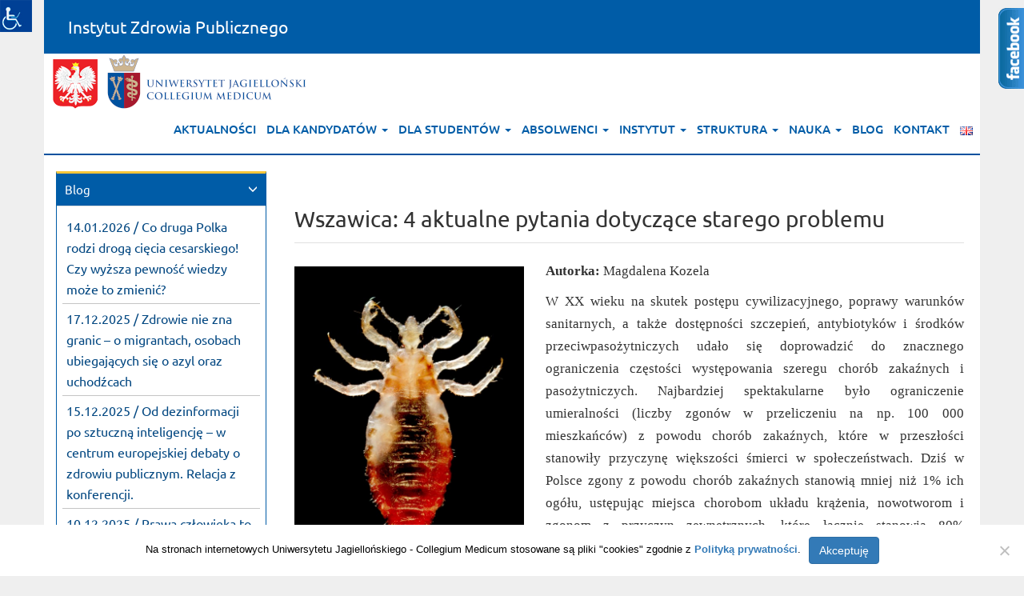

--- FILE ---
content_type: text/html; charset=UTF-8
request_url: https://izp.wnz.cm.uj.edu.pl/pl/blog/wszawica-4-aktualne-pytania-dotyczace-starego-problemu/
body_size: 125851
content:

<!DOCTYPE html>
<html lang="pl-PL" prefix="og: http://ogp.me/ns# fb: http://ogp.me/ns/fb#">
<head>

<!-- Google tag (gtag.js) -->
<script async src="https://www.googletagmanager.com/gtag/js?id=G-3WGX98CX8P"></script>
<script>
  window.dataLayer = window.dataLayer || [];
  function gtag(){dataLayer.push(arguments);}
  gtag('js', new Date());

  gtag('config', 'G-3WGX98CX8P');
</script>

<!-- Matomo -->
<script>
  var _paq = window._paq = window._paq || [];
  /* tracker methods like "setCustomDimension" should be called before "trackPageView" */
  _paq.push(['trackPageView']);
  _paq.push(['enableLinkTracking']);
  (function() {
    var u="//matomo.cm-uj.krakow.pl/";
    _paq.push(['setTrackerUrl', u+'matomo.php']);
    _paq.push(['setSiteId', '9']);
    var d=document, g=d.createElement('script'), s=d.getElementsByTagName('script')[0];
    g.async=true; g.src=u+'matomo.js'; s.parentNode.insertBefore(g,s);
  })();
</script>
<!-- End Matomo Code -->


	<meta charset="UTF-8">
	<meta http-equiv="X-UA-Compatible" content="IE=edge">
	<meta name="viewport" content="width=device-width, initial-scale=1">
	<meta name="description" content="">
	<meta name="author" content="">
	<link rel="icon" href="https://izp.wnz.cm.uj.edu.pl/cm/themes/ujcm2018jednostka/images/favicon.png">

	<title>Instytut Zdrowia Publicznego</title>
	
	<meta name='robots' content='max-image-preview:large' />
<link rel='dns-prefetch' href='//oss.maxcdn.com' />
<link rel="alternate" title="oEmbed (JSON)" type="application/json+oembed" href="https://izp.wnz.cm.uj.edu.pl/wp-json/oembed/1.0/embed?url=https%3A%2F%2Fizp.wnz.cm.uj.edu.pl%2Fpl%2Fblog%2Fwszawica-4-aktualne-pytania-dotyczace-starego-problemu%2F&#038;lang=pl" />
<link rel="alternate" title="oEmbed (XML)" type="text/xml+oembed" href="https://izp.wnz.cm.uj.edu.pl/wp-json/oembed/1.0/embed?url=https%3A%2F%2Fizp.wnz.cm.uj.edu.pl%2Fpl%2Fblog%2Fwszawica-4-aktualne-pytania-dotyczace-starego-problemu%2F&#038;format=xml&#038;lang=pl" />
<style id='wp-img-auto-sizes-contain-inline-css' type='text/css'>
img:is([sizes=auto i],[sizes^="auto," i]){contain-intrinsic-size:3000px 1500px}
/*# sourceURL=wp-img-auto-sizes-contain-inline-css */
</style>
<style id='wp-emoji-styles-inline-css' type='text/css'>

	img.wp-smiley, img.emoji {
		display: inline !important;
		border: none !important;
		box-shadow: none !important;
		height: 1em !important;
		width: 1em !important;
		margin: 0 0.07em !important;
		vertical-align: -0.1em !important;
		background: none !important;
		padding: 0 !important;
	}
/*# sourceURL=wp-emoji-styles-inline-css */
</style>
<link rel='stylesheet' id='contact-form-7-css' href='https://izp.wnz.cm.uj.edu.pl/cm/plugins/contact-form-7/includes/css/styles.css?ver=6.1.4' type='text/css' media='all' />
<link rel='stylesheet' id='cookie-notice-front-css' href='https://izp.wnz.cm.uj.edu.pl/cm/plugins/cookie-notice/css/front.min.css?ver=2.5.11' type='text/css' media='all' />
<link rel='stylesheet' id='wpah-front-styles-css' href='https://izp.wnz.cm.uj.edu.pl/cm/plugins/wp-accessibility-helper/assets/css/wp-accessibility-helper.min.css?ver=0.5.9.4' type='text/css' media='all' />
<link rel='stylesheet' id='wpmf-singleimage-popup-style-css' href='https://izp.wnz.cm.uj.edu.pl/cm/plugins/wp-media-folder/assets/css/display-gallery/magnific-popup.css?ver=0.9.9' type='text/css' media='all' />
<link rel='stylesheet' id='bootstrap-css' href='https://izp.wnz.cm.uj.edu.pl/cm/themes/ujcm2018jednostka/css/bootstrap.min.css' type='text/css' media='all' />
<link rel='stylesheet' id='navbar-css' href='https://izp.wnz.cm.uj.edu.pl/cm/themes/ujcm2018jednostka/css/navbar.css' type='text/css' media='all' />
<link rel='stylesheet' id='dashicons-css' href='https://izp.wnz.cm.uj.edu.pl/wp-includes/css/dashicons.min.css?ver=6.9' type='text/css' media='all' />
<link rel='stylesheet' id='style-czcionka-css' href='https://izp.wnz.cm.uj.edu.pl/cm/themes/ujcm2018jednostka/style-czcionka.css' type='text/css' media='all' />
<link rel='stylesheet' id='style-css' href='https://izp.wnz.cm.uj.edu.pl/cm/themes/ujcm2018jednostka/style.css' type='text/css' media='all' />
<script type="text/javascript" src="https://izp.wnz.cm.uj.edu.pl/wp-includes/js/jquery/jquery.min.js?ver=3.7.1" id="jquery-core-js"></script>
<script type="text/javascript" src="https://izp.wnz.cm.uj.edu.pl/wp-includes/js/jquery/jquery-migrate.min.js?ver=3.4.1" id="jquery-migrate-js"></script>
<script type="text/javascript" src="https://izp.wnz.cm.uj.edu.pl/cm/plugins/wp-media-folder/assets/js/single_image_lightbox/single_image_lightbox.js?ver=6.1.8" id="wpmf-singleimage-lightbox-js"></script>
<link rel="https://api.w.org/" href="https://izp.wnz.cm.uj.edu.pl/wp-json/" /><link rel="EditURI" type="application/rsd+xml" title="RSD" href="https://izp.wnz.cm.uj.edu.pl/xmlrpc.php?rsd" />
<link rel="canonical" href="https://izp.wnz.cm.uj.edu.pl/pl/blog/wszawica-4-aktualne-pytania-dotyczace-starego-problemu/" />
<link rel='shortlink' href='https://izp.wnz.cm.uj.edu.pl/?p=4864' />

<link rel="alternate" type="application/rss+xml" title="Podcast RSS feed" href="https://izp.wnz.cm.uj.edu.pl/feed/podcast" />

<script type="text/javascript">
  var tab1_pos=0;
  var wpfb1_tab_width;
  jQuery(window).load(function(){
  var tab_width=32;
  wpfb1_tab_width=32;
  if (jQuery("#wp-flybox_tab1").length > 0 && tab1_pos==0) 
    {
    var i_width=jQuery("#wp-flybox_tab1").width()-tab_width;
    i_width='-'+i_width+'px';
    document.getElementById('wp-flybox_tab1').style.right=i_width;
    }
  });

jQuery(document).ready(function(){
var doc_height=jQuery(document).height()
var scrollTooMuch=parseInt('');
if (scrollTooMuch===NaN || scrollTooMuch==''){scrollTooMuch=0;}
jQuery('#wpflybox_container').height(doc_height-scrollTooMuch);
  var tab_width=32;
  if (jQuery("#wp-flybox_tab1").length > 0) 
    {
    var i_width=jQuery("#wp-flybox_tab1").width()-tab_width;
    i_width='-'+i_width+'px';
    document.getElementById('wp-flybox_tab1').style.right=i_width;
    }
    jQuery("#wp-flybox_tab1 div.wp_but").click(function(){
    
    if(tab1_pos==0)
      {
      jQuery("#wp-flybox_tab1").animate({right:'0px'});
              tab1_pos=0;
              tab1_pos=1;
            } else {  
      var tab_width=32;   
      var i_width=jQuery("#wp-flybox_tab1").width()-tab_width;
      i_width='-'+i_width;
      jQuery("#wp-flybox_tab1").animate({right:i_width});
             
      tab1_pos=0;
      }
  });
  
});
//get cookie and set cookie
//write cookie
var d = new Date();
    d.setTime(d.getTime() + (30*24*60*60*1000));
    var expires = d.toUTCString();
document.cookie = 'wp-flybox-seen=1; expires='+expires+'; path=/';
 
//auto out
jQuery(window).load(function(){
  
});

//resize
var resizeTimer;
jQuery(window).on('resize', function(e) {

  clearTimeout(resizeTimer);
  resizeTimer = setTimeout(function() {
          var tab_width=32;
      if (jQuery("#wp-flybox_tab1").length > 0) 
        {
        var i_width=jQuery("#wp-flybox_tab1").width()-tab_width;
        i_width='-'+i_width+'px';
        document.getElementById('wp-flybox_tab1').style.right=i_width;    
        }
                  
  }, 350);

});

//resize
/*
var resizeId;
jQuery(window).resize(function() {
    clearTimeout(resizeId);
    resizeId = setTimeout(doneResizing, 500);
});
 
 
function doneResizing(){
    var scrollTooMuch=parseInt('');
    if (scrollTooMuch===NaN){scrollTooMuch=0;}
    jQuery('#wpflybox_container').height(0);
    document.getElementById("wpflybox_container").style.height ='0px';
    var doc_height=jQuery(document).height()
    jQuery('#wpflybox_container').height(doc_height-scrollTooMuch); 
}
*/
</script>

<!-- START - Open Graph and Twitter Card Tags 3.3.7 -->
 <!-- Facebook Open Graph -->
  <meta property="og:locale" content="pl_PL"/>
  <meta property="og:site_name" content="Instytut Zdrowia Publicznego"/>
  <meta property="og:title" content="Wszawica: 4 aktualne pytania dotyczące starego problemu"/>
  <meta property="og:url" content="https://izp.wnz.cm.uj.edu.pl/pl/blog/wszawica-4-aktualne-pytania-dotyczace-starego-problemu/"/>
  <meta property="og:type" content="article"/>
  <meta property="og:description" content="Magdalena Kozela: Pomimo ogólnie dobrej sytuacji sanitarnej w Polsce i dostępności środków zwalczających wszy, wszawica głowowa stanowi nadal duży problemem socjalny, higieniczny a także medyczny. […] Poniżej przedstawiam wyjaśnienia i komentarze dotyczące aktualnych problemów związanych z kontrolą"/>
  <meta property="og:image" content="https://izp.wnz.cm.uj.edu.pl/cm/uploads/2019/11/Text-Foto-na-FB.jpg"/>
  <meta property="og:image:url" content="https://izp.wnz.cm.uj.edu.pl/cm/uploads/2019/11/Text-Foto-na-FB.jpg"/>
  <meta property="og:image:secure_url" content="https://izp.wnz.cm.uj.edu.pl/cm/uploads/2019/11/Text-Foto-na-FB.jpg"/>
 <!-- Google+ / Schema.org -->
  <meta itemprop="name" content="Wszawica: 4 aktualne pytania dotyczące starego problemu"/>
  <meta itemprop="headline" content="Wszawica: 4 aktualne pytania dotyczące starego problemu"/>
  <meta itemprop="description" content="Magdalena Kozela: Pomimo ogólnie dobrej sytuacji sanitarnej w Polsce i dostępności środków zwalczających wszy, wszawica głowowa stanowi nadal duży problemem socjalny, higieniczny a także medyczny. […] Poniżej przedstawiam wyjaśnienia i komentarze dotyczące aktualnych problemów związanych z kontrolą"/>
  <meta itemprop="image" content="https://izp.wnz.cm.uj.edu.pl/cm/uploads/2019/11/Text-Foto-na-FB.jpg"/>
  <meta itemprop="author" content="Michał Zabdyr-Jamróz"/>
  <!--<meta itemprop="publisher" content="Instytut Zdrowia Publicznego"/>--> <!-- To solve: The attribute publisher.itemtype has an invalid value -->
 <!-- Twitter Cards -->
  <meta name="twitter:title" content="Wszawica: 4 aktualne pytania dotyczące starego problemu"/>
  <meta name="twitter:url" content="https://izp.wnz.cm.uj.edu.pl/pl/blog/wszawica-4-aktualne-pytania-dotyczace-starego-problemu/"/>
  <meta name="twitter:description" content="Magdalena Kozela: Pomimo ogólnie dobrej sytuacji sanitarnej w Polsce i dostępności środków zwalczających wszy, wszawica głowowa stanowi nadal duży problemem socjalny, higieniczny a także medyczny. […] Poniżej przedstawiam wyjaśnienia i komentarze dotyczące aktualnych problemów związanych z kontrolą"/>
  <meta name="twitter:image" content="https://izp.wnz.cm.uj.edu.pl/cm/uploads/2019/11/Text-Foto-na-FB.jpg"/>
  <meta name="twitter:card" content="summary_large_image"/>
 <!-- SEO -->
 <!-- Misc. tags -->
 <!-- is_singular -->
<!-- END - Open Graph and Twitter Card Tags 3.3.7 -->
	
	
</head>
<body id="tlo_body" class="wp-singular blog-template-default single single-blog postid-4864 wp-theme-ujcm2018jednostka cookies-not-set chrome osx wp-accessibility-helper accessibility-contrast_mode_on wah_fstype_rem accessibility-location-left">

    <div class="container">
    
<div class="row" id="naglowek1">
	<div class="col-lg-12 col-md-12 col-sm-12 col-xs-12">
	<div class="panel-heading menugora">
	<a href="https://izp.wnz.cm.uj.edu.pl/pl/strona-glowna/" style="text-decoration: none; color: #fff;">Instytut Zdrowia Publicznego</a>
	</div>
	</div>
</div>  

<nav class="navbar navbar-bez navbar-default navbar-default-bialy margin15" style="margin-bottom:0px;">
<div class="navbar-header">
<button type="button" class="navbar-toggle collapsed" data-toggle="collapse" data-target="#navbar" aria-expanded="false" aria-controls="navbar">
<span class="sr-only">Toggle navigation</span>
<span class="icon-bar"></span>
<span class="icon-bar"></span>
<span class="icon-bar"></span>
</button>
<div class="visible-xlg visible-lg hidden-md hidden-sm hidden-xs hidden-xxs hidden-xxxs">
<img src="https://izp.wnz.cm.uj.edu.pl/cm/themes/ujcm2018jednostka/images/orzel.png" title="" alt="" class="img-responsive1">
<a class="" href="http://www.cm-uj.krakow.pl"><img src="https://izp.wnz.cm.uj.edu.pl/cm/themes/ujcm2018jednostka/images/
ujcm_logo_68.png
" title="Uniwersytet Jagielloński - Collegium Medicum" alt="Uniwersytet Jagielloński - Collegium Medicum" class="img-responsive1"></a>
</div>
<div class="hidden-xlg hidden-lg visible-md visible-sm visible-xs visible-xxs hidden-xxxs">
<img src="https://izp.wnz.cm.uj.edu.pl/cm/themes/ujcm2018jednostka/images/orzel_50.png" title="" alt="" class="img-responsive1">
<a class="" href="http://www.cm-uj.krakow.pl"><img src="https://izp.wnz.cm.uj.edu.pl/cm/themes/ujcm2018jednostka/images/
ujcm_logo_56.png
" title="Uniwersytet Jagielloński - Collegium Medicum" alt="Uniwersytet Jagielloński - Collegium Medicum" class="img-responsive1"></a>
</div>
<div class="hidden-xlg hidden-lg hidden-md hidden-sm hidden-xs hidden-xxs visible-xxxs">
<img src="https://izp.wnz.cm.uj.edu.pl/cm/themes/ujcm2018jednostka/images/orzel_44.png" title="" alt="" class="img-responsive1">
<a class="" href="http://www.cm-uj.krakow.pl"><img src="https://izp.wnz.cm.uj.edu.pl/cm/themes/ujcm2018jednostka/images/
ujcm_logo_44.png
" title="Uniwersytet Jagielloński - Collegium Medicum" alt="Uniwersytet Jagielloński - Collegium Medicum" class="img-responsive1"></a>
</div>
</div>
<!-- Collect the nav links, forms, and other content for toggling --><div id="navbar" class="navbar-collapse collapse">
<ul class="nav navbar-nav navbar-right" id="menubiale">
<li>
<a href="https://izp.wnz.cm.uj.edu.pl/pl/aktualnosci/" target="">Aktualności</a></li>
<li class="dropdown">
<a href="#" class="dropdown-toggle" data-toggle="dropdown" role="button" aria-haspopup="true" aria-expanded="false">Dla Kandydatów <span class="caret"></span></a>
<ul class="dropdown-menu">
<li><a href="https://izp.wnz.cm.uj.edu.pl/pl/strona-glowna/dlaczego-izp/">Dlaczego IZP?</a></li>

<li><a href="https://izp.wnz.cm.uj.edu.pl/pl/studiairekrutacja/programy/studiastacjonarne/istopnia/kierunek-zdrowie-publiczne-studia-stacjonarne-i-stopnia/">Zdrowie Publiczne (I stopień)</a></li>

<li><a href="https://izp.wnz.cm.uj.edu.pl/pl/studiairekrutacja/programy/studiastacjonarne/zarzadzanie-w-ochronie-zdrowia/">Zarządzanie w Ochronie Zdrowia (I stopień)</a></li>

<li><a href="https://izp.wnz.cm.uj.edu.pl/pl/studiairekrutacja/programy/studiastacjonarne/studia-stacjonarne-ii-stopnia/">Zdrowie Publiczne (II stopień)</a></li>

<li><a href="https://izp.wnz.cm.uj.edu.pl/pl/studiairekrutacja/programy/studiastacjonarne/zarzadzanie-w-ochronie-zdrowia-ii-stopnia/">Zarządzanie w Ochronie Zdrowia (II stopień)</a></li>

<li><a href="https://izp.wnz.cm.uj.edu.pl/pl/studiairekrutacja/programy/studiapodyplomowewizp/mba/">MBA w ochronie zdrowia (podyplomowe)</a></li>

<li><a href="https://izp.wnz.cm.uj.edu.pl/pl/studiairekrutacja/programy/studiapodyplomowewizp/zjez/">Zarządzanie jednostkami opieki zdrowotnej (podyplomowe)</a></li>

<li><a href="https://izp.wnz.cm.uj.edu.pl/pl/studiairekrutacja/programy/europubhealth/europubhealthplus/">Studia Europubhealth +</a></li>

<li><a href="https://izp.wnz.cm.uj.edu.pl/pl/studiairekrutacja/rekrutacja/">Rekrutacja</a></li>
</ul></li>
<li class="dropdown">
<a href="#" class="dropdown-toggle" data-toggle="dropdown" role="button" aria-haspopup="true" aria-expanded="false">Dla studentów <span class="caret"></span></a>
<ul class="dropdown-menu">
<li><a href="https://wnz2.cm.uj.edu.pl/pl/studia-i-ii-stopnia/harmonogramy-zajec/">Harmonogramy zajęć</a></li>

<li><a href="https://izp.wnz.cm.uj.edu.pl/pl/dlastudentow/opiekunowie-i-koordynatorzy/">Opiekunowie studentów i Koordynatorzy praktyk</a></li>

<li><a href="https://izp.wnz.cm.uj.edu.pl/pl/dlastudentow/dyzury/">Dyżury pracowników</a></li>

<li><a href="https://izp.wnz.cm.uj.edu.pl/pl/nauka/kola-naukowe/">Koła naukowe</a></li>

<li><a href="https://izp.wnz.cm.uj.edu.pl/pl/dlastudentow/praktykistudenckie/">Praktyki studenckie</a></li>

<li><a href="https://izp.wnz.cm.uj.edu.pl/pl/dlastudentow/seminaria-prace-dyplomowe/">Seminaria dyplomowe</a></li>

<li><a href="https://izp.wnz.cm.uj.edu.pl/pl/dlastudentow/wyjazdy-zagraniczne-wymiana-studencka-i-studia-za-granica/">Wymiany studenckie</a></li>

<li><a href="https://bm.cm.uj.edu.pl/pl/strona-glowna/">Biblioteka</a></li>

<li><a href="https://izp.wnz.cm.uj.edu.pl/pl/dlastudentow/kariera-studenta-i-absolwenta/">KARIERA</a></li>

<li><a href="https://izp.wnz.cm.uj.edu.pl/pl/studiairekrutacja/programy/">Programy studiów (programy nauczania)</a></li>
</ul></li>
<li class="dropdown">
<a href="#" class="dropdown-toggle" data-toggle="dropdown" role="button" aria-haspopup="true" aria-expanded="false">Absolwenci <span class="caret"></span></a>
<ul class="dropdown-menu">
<li><a href="https://izp.wnz.cm.uj.edu.pl/pl/strona-glowna/kariery-absolwentow-wywiady/">Kariery Absolwentów (Wywiady)</a></li>

<li><a href="https://izp.wnz.cm.uj.edu.pl/pl/dlastudentow/kariera-studenta-i-absolwenta/">Miejsca pracy</a></li>
</ul></li>
<li class="dropdown">
<a href="#" class="dropdown-toggle" data-toggle="dropdown" role="button" aria-haspopup="true" aria-expanded="false">Instytut <span class="caret"></span></a>
<ul class="dropdown-menu">
<li><a href="https://izp.wnz.cm.uj.edu.pl/pl/o-instytucie/dyrekcja/">Dyrekcja</a></li>

<li><a href="https://izp.wnz.cm.uj.edu.pl/pl/o-instytucie/rada/">Rada Instytutu</a></li>

<li><a href="https://izp.wnz.cm.uj.edu.pl/pl/wspolpraca-miedzynarodowa/">Współpraca międzynarodowa</a></li>

<li><a href="https://izp.wnz.cm.uj.edu.pl/pl/o-instytucie/informacje-ogolne/">o Instytucie</a></li>

<li><a href="https://izp.wnz.cm.uj.edu.pl/pl/aktualnosci-i-blog/o-nas-w-mass-mediach/">Media o nas</a></li>

<li><a href="https://izp.wnz.cm.uj.edu.pl/pl/o-instytucie/lokalizacja/">Kontakt</a></li>
</ul></li>
<li class="dropdown">
<a href="#" class="dropdown-toggle" data-toggle="dropdown" role="button" aria-haspopup="true" aria-expanded="false">Struktura <span class="caret"></span></a>
<ul class="dropdown-menu">
<li><a href="https://izp.wnz.cm.uj.edu.pl/pl/o-instytucie/struktura/zpz/">Zakład Promocji Zdrowia i e-Zdrowia</a></li>

<li><a href="https://izp.wnz.cm.uj.edu.pl/pl/o-instytucie/struktura/zpziz/">Zakład Polityki Zdrowotnej i Zarządzania</a></li>

<li><a href="https://izp.wnz.cm.uj.edu.pl/pl/o-instytucie/struktura/zzis/">Katedra Zdrowia Środowiskowego</a></li>

<li><a href="https://izp.wnz.cm.uj.edu.pl/pl/o-instytucie/struktura/zaklad-badan-nad-zywieniem-i-lekami/">Zakład Badań nad Żywieniem i Lekami</a></li>

<li><a href="https://izp.wnz.cm.uj.edu.pl/pl/o-instytucie/struktura/keibp/">Katedra Epidemiologii i Badań Populacyjnych</a></li>

<li><a href="https://izp.wnz.cm.uj.edu.pl/pl/o-instytucie/struktura/zezizs/">Zakład Ekonomiki Zdrowia i Zabezpieczenia Społecznego</a></li>
</ul></li>
<li class="dropdown">
<a href="#" class="dropdown-toggle" data-toggle="dropdown" role="button" aria-haspopup="true" aria-expanded="false">Nauka <span class="caret"></span></a>
<ul class="dropdown-menu">
<li><a href="https://izp.wnz.cm.uj.edu.pl/pl/nauka/projekty-naukowe/">Projekty Naukowe</a></li>

<li><a href="https://izp.wnz.cm.uj.edu.pl/pl/nauka/publikacjepracownikow/bibliografia-ujcm/">Publikacje</a></li>

<li><a href="https://izp.wnz.cm.uj.edu.pl/pl/nauka/konferencje/">Konferencje</a></li>

<li><a href="https://izp.wnz.cm.uj.edu.pl/pl/strona-glowna/akcja-licea/">OFERTA DLA SZKÓŁ -  akcja Licea i patronat</a></li>

<li><a href="https://izp.wnz.cm.uj.edu.pl/pl/podkasty/">Podkasty</a></li>

<li><a href="http://www.ejournals.eu/Zdrowie-Publiczne-i-Zarzadzanie/">ZESZYTY NAUKOWE OCHRONY ZDROWIA</a></li>
</ul></li>
<li>
<a href="https://izp.wnz.cm.uj.edu.pl/pl/blog/" target="">Blog</a></li>
<li>
<a href="https://izp.wnz.cm.uj.edu.pl/pl/o-instytucie/lokalizacja/" target="">Kontakt</a></li>
<li>
<a href="https://izp.wnz.cm.uj.edu.pl/en/main-page/" target=""><img src="[data-uri]" alt="English" width="16" height="11" style="width: 16px; height: 11px;" /></a></li>
</ul>
</div>
</nav>

<div class="row hidden-xs" id="naglowek11"><div class="col-lg-12 col-md-12 col-sm-12 col-xs-12" id="naglowek11a"><div id="bestCarsCarousel" class="carousel slide" data-ride="carousel" data-interval="3000"><div class="carousel-inner" role="listbox"><div class="item active" style="border-top:2px solid #00519E;"></div></div><a class="left carousel-control carousel-control_m znikanie" href="#bestCarsCarousel" role="button" data-slide="prev"><span class="glyphicon glyphicon-menu-left"></span></a><a class="right carousel-control carousel-control_m znikanie" href="#bestCarsCarousel" role="button" data-slide="next"><span class="glyphicon glyphicon-menu-right"></span></a></div></div></div>
<div class="row" id="naglowek7">

<div class="col-xlg-3 col-lg-3 col-md-3 col-sm-4 col-xs-12">
<div class="visible-lg visible-md visible-sm hidden-xs hidden-xxs hidden-xxxs">
<div class="visible-lg visible-md visible-sm hidden-xs hidden-xxs hidden-xxxs"><div class="panel-group" id="accordion3"><div class="panel menupionowe panel-default menupionowe-default"><div class="panel-heading menupionowe-heading"><h4 class="panel-title menupionowe-title"><a data-toggle="collapse" data-parent="#accordion3" href="#blog_lewy" class="mtbiale">Blog <span class="glyphicon glyphicon-menu-down pull-right" aria-hidden="true" style="font-size:12px;color:#fff;font-weight:normal;"></span></a></h4></div><div id="blog_lewy" class="panel-collapse menupionowe-collapse collapse in"><div class="panel-body menupionowe-body"><div class="menupionowerozwijane"><a href="https://izp.wnz.cm.uj.edu.pl/pl/blog/co-druga-polka-rodzi-droga-ciecia-cesarskiego-czy-wyzsza-pewnosc-wiedzy-moze-to-zmienic/" class="menupionowerozwijane-linia">14.01.2026 / Co druga Polka rodzi drogą cięcia cesarskiego! Czy wyższa pewność wiedzy może to zmienić?</a><a href="https://izp.wnz.cm.uj.edu.pl/pl/blog/zdrowie-nie-zna-granic-o-migrantach-osobach-ubiegajacych-sie-o-azyl-oraz-uchodzcach/" class="menupionowerozwijane-linia">17.12.2025 / Zdrowie nie zna granic &#8211; o migrantach, osobach ubiegających się o azyl oraz uchodźcach</a><a href="https://izp.wnz.cm.uj.edu.pl/pl/blog/od-dezinformacji-po-sztuczna-inteligencje-w-centrum-europejskiej-debaty-o-zdrowiu-publicznym-relacja-z-konferencji/" class="menupionowerozwijane-linia">15.12.2025 / Od dezinformacji po sztuczną inteligencję – w centrum europejskiej debaty o zdrowiu publicznym. Relacja z konferencji.</a><a href="https://izp.wnz.cm.uj.edu.pl/pl/blog/prawa-czlowieka-to-prawo-do-zdrowia-nie-tylko-prawa-pacjenta/" class="menupionowerozwijane-linia">10.12.2025 / Prawa człowieka to prawo do zdrowia (nie tylko prawa pacjenta)</a><a href="https://izp.wnz.cm.uj.edu.pl/pl/blog/niepelnosprawnosc-ruchowa-bariery-socjologiczne-utrudniajace-funkcjonowanie-w-spoleczenstwie/" class="menupionowerozwijane-linia">03.12.2025 / Niepełnosprawność ruchowa – bariery socjologiczne utrudniające funkcjonowanie w społeczeństwie</a><a href="https://izp.wnz.cm.uj.edu.pl/pl/blog/od-kryzysu-do-kontroli-aids-jak-cztery-dekady-badan-zmienily-leczenie-i-profilaktyke-zakazen-hiv/" class="menupionowerozwijane-linia">02.12.2025 / Od kryzysu do kontroli: jak cztery dekady badań zmieniły leczenie i profilaktykę zakażeń HIV?</a><a href="https://izp.wnz.cm.uj.edu.pl/pl/blog/wspolprojektowanie-interwencji-zdrowotnych-w-procesie-optimising-health-literacy-and-access-ophelia/" class="menupionowerozwijane-linia">05.11.2025 / Współprojektowanie interwencji zdrowotnych w procesie Optimising Health Literacy and Access (OPHELIA)</a><a href="https://izp.wnz.cm.uj.edu.pl/pl/blog/cukrzyca-ciazowa-problem-ktory-nie-konczy-sie-po-porodzie/" class="menupionowerozwijane-linia">03.11.2025 / Cukrzyca ciążowa – problem, który nie kończy się po porodzie</a><a href="https://izp.wnz.cm.uj.edu.pl/pl/blog/depresja-to-nie-tylko-smutek-jak-wyglada-swiat-oczami-osoby-cierpiacej-na-depresje/" class="menupionowerozwijane-linia">24.10.2025 / Depresja to nie tylko smutek. Jak wygląda świat oczami osoby cierpiącej na depresję?</a><a href="https://izp.wnz.cm.uj.edu.pl/pl/blog/spotkanie-partnerow-projektu-euvabeco-w-krakowie/" class="menupionowerozwijane-linia">20.10.2025 / Spotkanie partnerów projektu EUVABECO w Krakowie</a></div></div></div></div></div></div><div class="visible-lg visible-md visible-sm hidden-xs hidden-xxs hidden-xxxs"><div style="border-bottom: #aaa 1px solid;padding-top:5px;" id="blog_lewy"></div></div></div>
</div>	

<div class="col-lg-9 col-md-9 col-sm-8 col-xs-12 odstep">
<div class="margines-gora">
	
			<h2>Wszawica: 4 aktualne pytania dotyczące starego problemu</h2>	
	<div class="kreska_tytul"></div>
	<div id="post-4864" class="tekst_glowny post-4864 blog type-blog status-publish hentry">
	<div id="attachment_4865" style="width: 297px" class="wp-caption alignleft"><img fetchpriority="high" decoding="async" aria-describedby="caption-attachment-4865" class="wp-image-4865" src="https://izp.wnz.cm.uj.edu.pl/cm/uploads/2019/11/wsza-164x225.jpg" alt="" width="287" height="394" data-wpmflightbox="0" data-wpmf_image_lightbox="https://izp.wnz.cm.uj.edu.pl/cm/uploads/2019/11/wsza.jpg" srcset="https://izp.wnz.cm.uj.edu.pl/cm/uploads/2019/11/wsza-164x225.jpg 164w, https://izp.wnz.cm.uj.edu.pl/cm/uploads/2019/11/wsza.jpg 587w" sizes="(max-width: 287px) 100vw, 287px" /><p id="caption-attachment-4865" class="wp-caption-text"><span style="color: #999999;">Wesz ludzka (<em>Pediculus humanus</em>) | źródło: wikimedia commons</span></p></div>
<p style="text-align: justify;"><span style="font-family: georgia, palatino, serif;"><strong>Autorka:</strong> Magdalena Kozela</span></p>
<p style="text-align: justify;"><span style="font-family: georgia, palatino, serif;">W XX wieku na skutek postępu cywilizacyjnego, poprawy warunków sanitarnych, a także dostępności szczepień, antybiotyków i środków przeciwpasożytniczych udało się doprowadzić do znacznego ograniczenia częstości występowania szeregu chorób zakaźnych i pasożytniczych. Najbardziej spektakularne było ograniczenie umieralności (liczby zgonów w przeliczeniu na np. 100 000 mieszkańców) z powodu chorób zakaźnych, które w przeszłości stanowiły przyczynę większości śmierci w społeczeństwach. Dziś w Polsce zgony z powodu chorób zakaźnych stanowią mniej niż 1% ich ogółu, ustępując miejsca chorobom układu krążenia, nowotworom i zgonom z przyczyn zewnętrznych, które łącznie stanowią 80% wszystkich przyczyn zgonów.</span></p>
<p style="text-align: justify;"><span style="font-family: georgia, palatino, serif;">Sukcesy te są w znacznej mierze związane z bardzo silnym ograniczeniem zapadalności na choroby zakaźne (czyli spadkowi liczby nowych zachorowań na 100 000 mieszkańców). W przypadku chorób wysoce śmiertelnych, takich jak np. ospa prawdziwa, gruźlica, czy błonica zmniejszenie zapadalności było kluczowe dla zmniejszenia umieralności z ich powodu. Wraz z ogólną tendencją zmniejszenia obciążenia chorobami zakaźnymi w społeczeństwach w XX wieku, obserwowano również coraz mniej nowych zachorowań na inne choroby zakaźne, które nie stanowiły śmiertelnego zagrożenia. Dziś, spokojnie można powiedzieć w Polsce są one dobrze kontrolowane, a oceniane za pomocą wskaźników umieralności wydawać się mogą problemem marginalnym.</span></p>
<div id="attachment_4866" style="width: 421px" class="wp-caption alignright"><img decoding="async" aria-describedby="caption-attachment-4866" class="wp-image-4866" src="https://izp.wnz.cm.uj.edu.pl/cm/uploads/2019/11/wykres-300x191.jpg" alt="" width="411" height="262" data-wpmflightbox="0" data-wpmf_image_lightbox="https://izp.wnz.cm.uj.edu.pl/cm/uploads/2019/11/wykres.jpg" srcset="https://izp.wnz.cm.uj.edu.pl/cm/uploads/2019/11/wykres-300x191.jpg 300w, https://izp.wnz.cm.uj.edu.pl/cm/uploads/2019/11/wykres-768x489.jpg 768w, https://izp.wnz.cm.uj.edu.pl/cm/uploads/2019/11/wykres-1024x651.jpg 1024w, https://izp.wnz.cm.uj.edu.pl/cm/uploads/2019/11/wykres.jpg 1168w" sizes="(max-width: 411px) 100vw, 411px" /><p id="caption-attachment-4866" class="wp-caption-text"><span style="font-family: georgia, palatino, serif; color: #999999;">Współczynnik zapadalności na wszawicę (na 100 000 mieszkańców) w Polsce w latach 2003-2008  wg danych Narodowego Instytutu Zdrowia Publicznego &#8211; Polskiego Zakładu Higieny | Opracowanie własne</span></p></div>
<p style="text-align: justify;"><span style="font-family: georgia, palatino, serif;">Jednak analiza najnowszych wskaźników zapadalności na niektóre choroby zakaźne lub pasożytnicze jest niepokojąca. Jednym z przykładów może być inwazja (tak nazywamy stan zakażenia w przypadku pasożytów) pasożytami wszy głowowej. Informacja o dużej liczbie nowych przypadków powraca regularnie co roku wraz z początkiem roku szkolnego. Dane Narodowego Instytutu Zdrowia Publicznego – Polskiego Zakładu Higieny (do czasu kiedy były gromadzone, czyli do 2008 roku) świadczyły o coraz wyższej odnotowywanej zapadalności na wszawicę (patrz rysunek obok). Ponad 10 lat później, pomimo tego, że oficjalnych danych od służb sanitarnych już nie ma, problem wydaje się tylko wzmagać. Pomimo ogólnie dobrej sytuacji sanitarnej w Polsce i dostępności środków zwalczających wszy (tzw. pedikulicydów), wszawica głowowa stanowi nadal duży problemem socjalny, higieniczny a także medyczny.</span></p>
<p style="text-align: justify;"><span style="font-family: georgia, palatino, serif;">Wszawica to zmiany skórne na głowie powodowane przez ukąszenia stawonogów – wszy, pasożytujących na ciele człowieka. W miejscach ukąszeń, miejscowo odczuwa się bardzo silny świąd. W cięższych przypadkach, w konsekwencji drapania mogą powstawać przeczosy (rany od drapania), nadżerki pokryte strupami, co może prowadzić do wtórnego nadkażenia skóry innymi drobnoustrojami.</span></p>
<p>&nbsp;</p>
<p style="text-align: justify;"><span style="font-family: georgia, palatino, serif;">Poniżej przedstawiam wyjaśnienia i komentarze dotyczące aktualnych problemów związanych z kontrolą wszawicy w Polsce w oparciu o aktualne dane i doniesienia naukowe.</span></p>
<p>&nbsp;</p>
<p><span style="font-family: georgia, palatino, serif; font-size: 14pt;"><strong>1. Dlaczego nie ma ogólnopolskich danych o wszawicy z państwowego nadzoru nad chorobami zakaźnymi?</strong></span></p>
<p style="text-align: justify;"><span style="font-family: georgia, palatino, serif;">Zasadnicza część nadzoru nad chorobami zakaźnymi w Polsce realizowana jest poprzez tzw. bierny system nadzoru. Nadzór bierny polega na wypełnianiu przez lekarzy, pracowników laboratoriów lub inne osoby z personelu ochrony zdrowia, formularzy zgłoszenia stanu podlegającego rejestracji, np. zachorowania na określoną chorobę [1]. Wykaz stanów podlegających rejestracji określa minister zdrowia w rozporządzeniu jako akcie wykonawczym do ustawy. Jednak od 2008 roku wszawica nie znajduje się w wykazie chorób zakaźnych stanowiącym załącznik do obowiązującej ustawy o zapobieganiu oraz zwalczaniu zakażeń i chorób zakaźnych u ludzi [2].</span></p>
<p style="text-align: justify;"><span style="font-family: georgia, palatino, serif;">Zgodnie ze stanowiskiem ministerstwa zdrowia wynika to z faktu, że na terenie Polski od lat nie występują już niebezpieczne choroby zakaźne przenoszone przez wszy jak np. dur wysypkowy. W związku z tym wszawica w Polsce nie podlega nadzorowi sanitarnemu, co oznacza, że nie ma obowiązku zgłaszania przypadków wszawicy do Państwowej Inspekcji Sanitarnej. Tymczasem w mediach coraz częściej pojawiają się informacje, że w poszczególnych województwach nie ma wręcz szkół, w których nie pojawiłaby się wszawica. W aktualnej sytuacji prawnej – przy braku systemu zbierania danych z całego kraju – skala problemu nie jest możliwa do oszacowania.</span></p>
<p>&nbsp;</p>
<p><span style="font-family: georgia, palatino, serif; font-size: 14pt;"><strong>2. Czy pielęgniarka szkolna może dokonywać przeglądów skóry głowy?</strong></span></p>
<p style="text-align: justify;"><span style="font-family: georgia, palatino, serif;">Większość rodziców dzisiejszych przedszkolaków i uczniów pamięta regularne sprawdzanie czystości głów przez pielęgniarki szkolne. Niejednokrotnie badania odbywały się w obecności całej klasy i było to postrzegane jako standard postępowania w przeciwdziałaniu wszawicy. Jednak początek lat 2000 przyniósł szereg regulacji, które albo znosiły obowiązek kontroli higieny uczniów przez szkolne pielęgniarki albo nie rekomendowały utrzymywania w szkołach przeglądów czystości ciała bez specjalnego wniosku i zgody rodziców. Od przeglądów odstąpiono, jednak konsekwencją tego było rosnące poczucie bezsilności zarówno wśród rodziców jak i dyrektorów placówek, których możliwości w walce z wszawicą zostały niemal całkowicie ograniczone.</span></p>
<p style="text-align: justify;"><span style="font-family: georgia, palatino, serif;">Mimo tego wydane w 2017 obowiązujące aktualnie <em>Standardy postępowania i metodyka pracy pielęgniarki szkolnej</em> odnoszą się wprost do problemu wszawicy [3]. W dokumencie zacytowano Stanowisko Departamentu Matki i Dziecka W Ministerstwie Zdrowia W Sprawie Zapobiegania i Zwalczania Wszawicy U Dzieci I Młodzieży, zgodnie z którym:</span></p>
<ul style="text-align: justify;">
<li><span style="font-family: georgia, palatino, serif;">należy przyjąć, że zgoda rodziców na objęcie dziecka opieką (w tym również opieką zdrowotną przez pielęgniarkę lub higienistkę szkolną w szkole lub placówce) jest równoznaczna z wyrażeniem zgody na dokonanie w przypadku uzasadnionym przeglądu czystości skóry głowy dziecka,</span></li>
<li><span style="font-family: georgia, palatino, serif;">nie ma konieczności uzyskiwania od rodziców lub opiekunów każdorazowo pisemnej zgody na przeprowadzenie kontroli czystości głowy u dziecka,</span></li>
<li><span style="font-family: georgia, palatino, serif;">o terminie planowanej kontroli higienicznej należy powiadomić rodziców lub opiekunów dziecka,</span></li>
<li><span style="font-family: georgia, palatino, serif;">kontrola musi być prowadzona w sposób indywidualny, w wydzielonym pomieszczeniu,</span></li>
<li><span style="font-family: georgia, palatino, serif;">w przypadku stwierdzenia wszawicy, indywidualnie, zawiadamia się rodziców lub opiekunów prawnych dziecka o konieczności podjęcia niezwłocznych zabiegów higienicznych skóry głowy.</span></li>
</ul>
<div id="attachment_4867" style="width: 322px" class="wp-caption alignleft"><img decoding="async" aria-describedby="caption-attachment-4867" class="wp-image-4867" src="https://izp.wnz.cm.uj.edu.pl/cm/uploads/2019/11/form-167x225.jpg" alt="" width="312" height="420" data-wpmflightbox="0" data-wpmf_image_lightbox="https://izp.wnz.cm.uj.edu.pl/cm/uploads/2019/11/form.jpg" srcset="https://izp.wnz.cm.uj.edu.pl/cm/uploads/2019/11/form-167x225.jpg 167w, https://izp.wnz.cm.uj.edu.pl/cm/uploads/2019/11/form.jpg 564w" sizes="(max-width: 312px) 100vw, 312px" /><p id="caption-attachment-4867" class="wp-caption-text"><span style="color: #999999;">Wzór formularza zgody na objęcie dziecka profilaktyczną opieką zdrowotną przez pielęgniarkę szkolną | źródło: <a style="color: #999999;" href="http://www.imid.med.pl/files/imid/Do%20pobrania/poręcznik%20pielęgniarek%20szkolnych%20M.pdf"><em>Standardy postępowania i metodyka pracy pielęgniarki szkolnej</em></a>, s.228</span></p></div>
<p style="text-align: justify;"><span style="font-family: georgia, palatino, serif;"><em>Standardy</em> zawierają również wzór formularza zgody na objęcie dziecka profilaktyczną opieką zdrowotną przez pielęgniarkę szkolną, które umożliwia podjęcie oceny czystości skóry głowy (patrz: zdjęcie obok). Kwestia pozostaje jednak nierozwiązana w placówkach gdzie nie ma pielęgniarki szkolnej, np. w przedszkolach i innych instytucjach opieki.</span></p>
<p>&nbsp;</p>
<p><span style="font-family: georgia, palatino, serif; font-size: 14pt;"><strong>3. Czy dziecku z wszawicą można zabronić przychodzenia do szkoły lub przedszkola?</strong></span></p>
<p style="text-align: justify;"><span style="font-family: georgia, palatino, serif;">W związku z tym, że wszawica nie znajduje się w wykazie chorób zakaźnych podlegających zgłoszeniu, przypadki wszawicy nie są objęte zakresem działania organów Państwowej Inspekcji Sanitarnej. Oznacza to, że nie ma aktualnie podstaw prawnych do wydania decyzji administracyjnej nakazującej dziecku z wszawicą wstrzymanie się od uczęszczania do placówki oświatowej. To czy dziecko z wszawicą zostanie w domu do czasu usunięcia wszy jest wyłącznie decyzją jego rodziców lub opiekunów. Decyzja taka wymaga jednak od nich dojrzałości i zrozumienia problemu. Pozostanie dziecka w domu ze wstydliwymi objawami swędzenia daje mu komfort nie bycia wystawianym na krytyczne spojrzenia grupy rówieśniczej. Nie ma jednak specjalnie korzystnego wpływu na proces zdrowienia. Nie skraca czasu pozbycia się pasożyta. Pozostanie w domu do czasu pozbycia się wszy służy przede wszystkim ograniczaniu rozprzestrzeniania się wszawicy, zmniejszeniu ryzyka zachorowania dla innych dzieci. Decyzja ta nie zależy od organów administracji publicznej a od zdrowego rozsądku rodziców. Zdrowego rozsądku, który czasem ustępuje miejsca nieprawdziwym opiniom i przekonaniom powielanym w społeczeństwie. Tymczasem stereotypowe myślenie o wszawicy jako chorobie wstydliwej bardzo utrudnia jej eliminację.</span></p>
<p style="text-align: justify;"> </p>
<p><span style="font-family: georgia, palatino, serif; font-size: 14pt;"><strong>4. Czy wszawica wynika z pozycji społeczno-ekonomicznej?</strong></span></p>
<p style="text-align: justify;"><span style="font-family: georgia, palatino, serif;">Wyniki badań naukowych z całego świata wskazują, że większa częstość występowania  wszawicy obserwowana jest na obszarach wiejskich, u osób o niższej pozycji społecznej i częściej u dziewczynek niż u chłopców [4,5,6]. Nieliczne badania prowadzone w Polsce potwierdzają te wyniki [7,8].</span></p>
<p style="text-align: justify;"><span style="font-family: georgia, palatino, serif;">Jednak sytuacja nie jest taka prosta, żeby gwarantować osobom np. o wyższej pozycji społecznej odporność na ten problem. Podstawowa zasada epidemiologii chorób zakaźnych mówi, że im większa liczba osób chorych w danej populacji, tym większa obserwowana zapadalność w tej populacji. Wynika to z faktu, że każda osoba z wszawicą będzie stanowić czynnik ryzyka zachorowania dla kolejnych zdrowych. Krótko mówiąc – im więcej chorych, tym większe ryzyko dla zdrowych. Natomiast jeśli populacje o różnych wskaźnikach zapadalności wymieszają się (pod względem płci, pozycji społeczno-ekonomicznej rodziców, miejsca zamieszkania) – ryzyko to uśrednia się. W zmieszanej populacji ryzyko dla wszystkich zdrowych jest takie samo, niezależnie z której populacji pierwotnie pochodzą. Oznacza to, że <strong>prawdopodobieństwo zakażenia się wszawicą w zmieszanej grupie rówieśniczej</strong> – w przedszkolu, szkole, na placu zabaw, w czasie zajęć pozalekcyjnych, na imprezach okolicznościowych itp. – <strong>dla każdej osoby zdrowej jest takie samo</strong>. <strong>I to niezależnie od płci, pozycji społeczno-ekonomicznej rodziców i miejsca zamieszkania.</strong> Zależy jedynie od intensywności kontaktu, a intensywność ta w skupiskach dzieci jest zwykle duża.  Codzienna, wysoka dbałość o higienę osobistą czy wysoka pozycja społeczna nie zmniejszają prawdopodobieństwa zakażenia przy kontakcie z pasożytem (u osoby z wszawicą, jej pluszakami, pościelą, szczotką itp.).</span></p>
<p style="text-align: justify;"><span style="font-family: georgia, palatino, serif;">Innymi słowy, wobec możliwości zakażenia wszawicą jesteśmy równi. Tymczasem, okazuje się, że społeczna świadomość tego faktu jest dość niska. Wszawica jest nadal traktowana jako choroba wstydliwa, kojarzona z biedą albo ze słabą higieną. Są badania naukowe, które wskazują nawet na zjawisko, że wszawica może być postrzegana jako choroba która przynosi więcej niekorzystnych efektów jak chodzi o zdrowie psychiczne i funkcjonowanie społeczne niż funkcjonowanie fizyczne (<em>sic!</em>) [9]. Konsekwencją tego bywa ukrywanie faktu choroby, nieinformowanie, posyłanie dzieci do szkół i przedszkoli pomimo obecności wszy i nieprzyznawanie się do problemu wyłącznie w celu uniknięcia stygmatyzacji.  Strach rodzica przed ostracyzmem wobec dziecka może sprawić, że ukryją ten stan przed innymi, co znacznie utrudnia kontrolę wszawicy w danej populacji. Uniknięcie stygmatyzacji dla jednej rodziny często oznacza wszawicę dla wielu kolejnych rodzin. Niejednokrotnie strach ten wynika z pojawiającej się nieprawdziwej informacji, że osobie z wszawicą należy ogolić głowę. Może mogła to być metoda walki z wszawicą w czasach braku dostępności do środków zwalczających wszy. <strong>Przy dzisiejszym stanie wiedzy należy podkreślić wręcz, że nie należy golić głowy chorego. Golenie może spowodować niewidoczne mikro-uszkodzenia skóry głowy, które mogą prowadzić do dodatkowych zakażeń bakteryjnych i grzybiczych, a w konsekwencji wydłużać leczenie.</strong> W pełni skutecznym środkiem do walki z wszawicą są dostępne w aptekach preparaty zwalczające te pasożyty.</span></p>
<p>&nbsp;</p>
<p style="text-align: justify;"><span style="font-family: georgia, palatino, serif;">Podsumowując, zgodnie z aktualną wiedzą dotyczącą kontroli wszawicy, <strong>kluczowym warunkiem umożliwiającym eliminację tej choroby są</strong>:</span></p>
<p style="text-align: justify;"><span style="font-family: georgia, palatino, serif;"><strong>1)</strong> jak najszybsza informacja o pojawiających się nowych przypadkach,</span></p>
<p style="text-align: justify;"><span style="font-family: georgia, palatino, serif;"><strong>2)</strong> możliwie najszybsze usunięcie wszy z głów osób chorych przy użyciu pedikulicydów i obserwacja skuteczności zabiegu,</span></p>
<p style="text-align: justify;"><span style="font-family: georgia, palatino, serif;"><strong>3)</strong> oczyszczenie wszystkich przedmiotów osobistych, na których wszy mogą zostać przeniesione na inne osoby.</span></p>
<p style="text-align: justify;"><span style="font-family: georgia, palatino, serif;">Cała odpowiedzialność pozostała po stronie rodziców i opiekunów dzieci. Odpowiedzialne podejście do eliminacji wszawicy obejmuje zrozumienie mechanizmu rozprzestrzeniania się tego problemu. Wymaga postawy, która nie stygmatyzuje osób chorych i przekonania, że jedynie pełna informacja i koordynacja działań we wszystkich środowiskach gdzie funkcjonują dzieci może przynieść pożądany skutek.</span></p>
<p style="text-align: right;"><span style="font-family: georgia, palatino, serif;"><strong>Kontakt do autorki:</strong> <a href="https://izp.wnz.cm.uj.edu.pl/pl/o-instytucie/struktura/keibp/kkeibppracownicy/">Magdalena Kozela</a></span></p>
<hr />
<p style="text-align: right;"><span style="font-size: 8pt;">Blog Zdrowia Publicznego, red. M. Zabdyr-Jamróz, Instytut Zdrowia Publicznego UJ CM, Kraków: 12 listopada 2019</span></p>
<hr />
<p><span style="font-family: georgia, palatino, serif;">Więcej na temat wszawicy przeczytasz na stronach Głównego Inspektoratu Sanitarnego: <a href="https://gis.gov.pl/zdrowie/wszawica-choroba-ktora-trzeba-leczyc-a-nie-nalezy-sie-wstydzic/"><em>Wszawica – leczenie i zapobieganie . Fakty i mity o wszawicy</em></a>.</span></p>
<hr />
<p><strong>Źródła:</strong></p>
<ol>
<li>Zieliński A. <em>Nadzór epidemiologiczny</em>. Przegl. Epidemiol. 2002;56:499-508.</li>
<li>Ustawa z dnia 5 grudnia 2008 r. o zapobieganiu oraz zwalczaniu zakażeń i chorób zakaźnych u ludzi (Dz. U. Nr 234, poz. 1570, z późn. zm.).</li>
<li>Ostręga W, Oblacińska A. <a href="http://www.imid.med.pl/files/imid/Do%20pobrania/por%C4%99cznik%20piel%C4%99gniarek%20szkolnych%20M.pdf"><em>Standardy Postępowania i Metodyka Pracy Pielęgniarki Szkolnej</em></a>. Instytut Matki i Dziecka, Warszawa, 2017</li>
<li>Dehghanzadeh R, Asghari-Jafarabadi M, Salimian S, et al. <em>Impact of family ownerships, individual hygiene, and residential environments on the prevalence of pediculosis capitis among schoolchildren in urban and rural areas of northwest of Iran</em>. Parasitol Res. 2015; 114(11): 4295-303.</li>
<li>Maria Mercedes Gutierrez, et al. <em>Prevalence of lice infestation in humans in different socio-economic status at Mymensingh in Bangladesh</em>, Parasitology Research, June 2012, 111(3): 1309-13.</li>
<li>Rukke BA, Soleng A, Lindstedt HH, et al. Socioeconomic status, family background and other key factors influence the management of head lice in Norway.   Parasitol Res. 2014; 113(5): 1847–1861.</li>
<li>Buczek A, Markowska-Gosik D, Widomska D, et al. <em>Pediculosis capitis among schoolchildren in urban and rural areas of eastern Poland</em>. Eur J Epidemiol. 2004; 19(5): 491-5.</li>
<li>Tytuła A, Bartosik K, Jasztal-Kniażuk A, et al. <em>Analysis of the prevalence of pediculosis and scabies in orphanages and refugee shelters in south-eastern Poland</em>. Journal of Education, Health and Sport. 2019; 9(3): 493-500.</li>
<li>Gordon SC. <em>Shared vulnerability: a theory of caring for children with persistent head lice</em>. J Sch Nurs. 2007; 23(5): 283-292</li>
</ol>
<p>&nbsp;</p>
	</div>
<br>	
	<p class="wszystkie"><a href="#" onClick="history.go(-1); return false;"> 
		Powrót 
		<span class="glyphicon glyphicon-menu-right" aria-hidden="true"></span></a></p>
<br>				
				


	

<div class="hidden-lg hidden-md hidden-sm visible-xs visible-xxs visible-xxxs" style="margin-top:10px;">
<div class="kreska_tytul"></div>
<div class="visible-lg visible-md visible-sm hidden-xs hidden-xxs hidden-xxxs"><div class="panel-group" id="accordion3"><div class="panel menupionowe panel-default menupionowe-default"><div class="panel-heading menupionowe-heading"><h4 class="panel-title menupionowe-title"><a data-toggle="collapse" data-parent="#accordion3" href="#blog_lewy" class="mtbiale">Blog <span class="glyphicon glyphicon-menu-down pull-right" aria-hidden="true" style="font-size:12px;color:#fff;font-weight:normal;"></span></a></h4></div><div id="blog_lewy" class="panel-collapse menupionowe-collapse collapse in"><div class="panel-body menupionowe-body"><div class="menupionowerozwijane"><a href="https://izp.wnz.cm.uj.edu.pl/pl/blog/co-druga-polka-rodzi-droga-ciecia-cesarskiego-czy-wyzsza-pewnosc-wiedzy-moze-to-zmienic/" class="menupionowerozwijane-linia">14.01.2026 / Co druga Polka rodzi drogą cięcia cesarskiego! Czy wyższa pewność wiedzy może to zmienić?</a><a href="https://izp.wnz.cm.uj.edu.pl/pl/blog/zdrowie-nie-zna-granic-o-migrantach-osobach-ubiegajacych-sie-o-azyl-oraz-uchodzcach/" class="menupionowerozwijane-linia">17.12.2025 / Zdrowie nie zna granic &#8211; o migrantach, osobach ubiegających się o azyl oraz uchodźcach</a><a href="https://izp.wnz.cm.uj.edu.pl/pl/blog/od-dezinformacji-po-sztuczna-inteligencje-w-centrum-europejskiej-debaty-o-zdrowiu-publicznym-relacja-z-konferencji/" class="menupionowerozwijane-linia">15.12.2025 / Od dezinformacji po sztuczną inteligencję – w centrum europejskiej debaty o zdrowiu publicznym. Relacja z konferencji.</a><a href="https://izp.wnz.cm.uj.edu.pl/pl/blog/prawa-czlowieka-to-prawo-do-zdrowia-nie-tylko-prawa-pacjenta/" class="menupionowerozwijane-linia">10.12.2025 / Prawa człowieka to prawo do zdrowia (nie tylko prawa pacjenta)</a><a href="https://izp.wnz.cm.uj.edu.pl/pl/blog/niepelnosprawnosc-ruchowa-bariery-socjologiczne-utrudniajace-funkcjonowanie-w-spoleczenstwie/" class="menupionowerozwijane-linia">03.12.2025 / Niepełnosprawność ruchowa – bariery socjologiczne utrudniające funkcjonowanie w społeczeństwie</a><a href="https://izp.wnz.cm.uj.edu.pl/pl/blog/od-kryzysu-do-kontroli-aids-jak-cztery-dekady-badan-zmienily-leczenie-i-profilaktyke-zakazen-hiv/" class="menupionowerozwijane-linia">02.12.2025 / Od kryzysu do kontroli: jak cztery dekady badań zmieniły leczenie i profilaktykę zakażeń HIV?</a><a href="https://izp.wnz.cm.uj.edu.pl/pl/blog/wspolprojektowanie-interwencji-zdrowotnych-w-procesie-optimising-health-literacy-and-access-ophelia/" class="menupionowerozwijane-linia">05.11.2025 / Współprojektowanie interwencji zdrowotnych w procesie Optimising Health Literacy and Access (OPHELIA)</a><a href="https://izp.wnz.cm.uj.edu.pl/pl/blog/cukrzyca-ciazowa-problem-ktory-nie-konczy-sie-po-porodzie/" class="menupionowerozwijane-linia">03.11.2025 / Cukrzyca ciążowa – problem, który nie kończy się po porodzie</a><a href="https://izp.wnz.cm.uj.edu.pl/pl/blog/depresja-to-nie-tylko-smutek-jak-wyglada-swiat-oczami-osoby-cierpiacej-na-depresje/" class="menupionowerozwijane-linia">24.10.2025 / Depresja to nie tylko smutek. Jak wygląda świat oczami osoby cierpiącej na depresję?</a><a href="https://izp.wnz.cm.uj.edu.pl/pl/blog/spotkanie-partnerow-projektu-euvabeco-w-krakowie/" class="menupionowerozwijane-linia">20.10.2025 / Spotkanie partnerów projektu EUVABECO w Krakowie</a></div></div></div></div></div></div><div class="visible-lg visible-md visible-sm hidden-xs hidden-xxs hidden-xxxs"><div style="border-bottom: #aaa 1px solid;padding-top:5px;" id="blog_lewy"></div></div></div>

</div>
</div>

</div>

<div class="row visible-lg visible-md visible-sm visible-xs visible-xxs hidden-xxxs" id="naglowek9">
	<div class="col-lg-12 col-md-12 col-sm-12 col-xs-12" id="naglowek9a">
	<div class="lewy_loga_dol">
		<div class="media">
		<div class="media-left">
		<a href="https://www.facebook.com/InstytutZdrowiaPublicznegoUJCM/" target="_blank"><img class="media-middle" src="https://izp.wnz.cm.uj.edu.pl/cm/themes/ujcm2018jednostka/images/ikon_facebook.jpg" onmouseover="this.src = 'https://izp.wnz.cm.uj.edu.pl/cm/themes/ujcm2018jednostka/images/ikon_facebook_a.jpg'" onmouseout="this.src = 'https://izp.wnz.cm.uj.edu.pl/cm/themes/ujcm2018jednostka/images/ikon_facebook.jpg'" title="" alt="" vspace="2" hspace="2"> FACEBOOK</a>
		<a href="https://www.instagram.com/zdrowiepubliczneujcm/" target="_blank"><img class="media-middle" src="https://izp.wnz.cm.uj.edu.pl/cm/themes/ujcm2018jednostka/images/ikon_instagram.jpg" onmouseover="this.src = 'https://izp.wnz.cm.uj.edu.pl/cm/themes/ujcm2018jednostka/images/ikon_instagram_a.jpg'" onmouseout="this.src = 'https://izp.wnz.cm.uj.edu.pl/cm/themes/ujcm2018jednostka/images/ikon_instagram.jpg'" title="" alt="" vspace="2" hspace="2"> INSTAGRAM</a>
		<a href="https://twitter.com/IZPwKrakowie" target="_blank"><img class="media-middle" src="https://izp.wnz.cm.uj.edu.pl/cm/themes/ujcm2018jednostka/images/ikon_x.jpg" onmouseover="this.src = 'https://izp.wnz.cm.uj.edu.pl/cm/themes/ujcm2018jednostka/images/ikon_x_a.jpg'" onmouseout="this.src = 'https://izp.wnz.cm.uj.edu.pl/cm/themes/ujcm2018jednostka/images/ikon_x.jpg'" title="" alt="" vspace="2" hspace="2"> X</a>
		<a href="https://www.linkedin.com/in/instytut-zdrowia-publicznego-wnz-uj-cm-11664a197/" target="_blank"><img class="media-middle" src="https://izp.wnz.cm.uj.edu.pl/cm/themes/ujcm2018jednostka/images/ikon_linkedin.jpg" onmouseover="this.src = 'https://izp.wnz.cm.uj.edu.pl/cm/themes/ujcm2018jednostka/images/ikon_linkedin_a.jpg'" onmouseout="this.src = 'https://izp.wnz.cm.uj.edu.pl/cm/themes/ujcm2018jednostka/images/ikon_linkedin.jpg'" title="" alt="" vspace="2" hspace="2"> LINKEDIN</a>
		<a href="https://www.youtube.com/channel/UCMEIw7EoeTJddcwMzmRJhUg/videos?view=0&sort=dd&shelf_id=0" target="_blank"><img class="media-middle" src="https://izp.wnz.cm.uj.edu.pl/cm/themes/ujcm2018jednostka/images/ikon_youtube.jpg" onmouseover="this.src = 'https://izp.wnz.cm.uj.edu.pl/cm/themes/ujcm2018jednostka/images/ikon_youtube_a.jpg'" onmouseout="this.src = 'https://izp.wnz.cm.uj.edu.pl/cm/themes/ujcm2018jednostka/images/ikon_youtube.jpg'" title="" alt="" vspace="2" hspace="2"> YOUTUBE</a>
				</div>
		</div>
	</div>
	</div>
</div>
<div class="row hidden-lg hidden-md hidden-sm hidden-xs hidden-xxs visible-xxxs" id="naglowek9">
	<div class="col-lg-12 col-md-12 col-sm-12 col-xs-12" id="naglowek9a">
	<div class="lewy_loga_dol">
		<div class="media">
		<div class="media-left">
		<a href="https://www.facebook.com/InstytutZdrowiaPublicznegoUJCM/" target="_blank"><img class="media-middle" src="https://izp.wnz.cm.uj.edu.pl/cm/themes/ujcm2018jednostka/images/ikon_facebook.jpg" onmouseover="this.src = 'https://izp.wnz.cm.uj.edu.pl/cm/themes/ujcm2018jednostka/images/ikon_facebook_a.jpg'" onmouseout="this.src = 'https://izp.wnz.cm.uj.edu.pl/cm/themes/ujcm2018jednostka/images/ikon_facebook.jpg'" title="" alt="" vspace="2" hspace="2"> FACEBOOK</a><br>
		<a href="https://www.instagram.com/zdrowiepubliczneujcm/" target="_blank"><img class="media-middle" src="https://izp.wnz.cm.uj.edu.pl/cm/themes/ujcm2018jednostka/images/ikon_instagram.jpg" onmouseover="this.src = 'https://izp.wnz.cm.uj.edu.pl/cm/themes/ujcm2018jednostka/images/ikon_instagram_a.jpg'" onmouseout="this.src = 'https://izp.wnz.cm.uj.edu.pl/cm/themes/ujcm2018jednostka/images/ikon_instagram.jpg'" title="" alt="" vspace="2" hspace="2"> INSTAGRAM</a><br>
		<a href="https://twitter.com/IZPwKrakowie" target="_blank"><img class="media-middle" src="https://izp.wnz.cm.uj.edu.pl/cm/themes/ujcm2018jednostka/images/ikon_x.jpg" onmouseover="this.src = 'https://izp.wnz.cm.uj.edu.pl/cm/themes/ujcm2018jednostka/images/ikon_x_a.jpg'" onmouseout="this.src = 'https://izp.wnz.cm.uj.edu.pl/cm/themes/ujcm2018jednostka/images/ikon_x.jpg'" title="" alt="" vspace="2" hspace="2"> X</a><br>
		<a href="https://www.linkedin.com/in/instytut-zdrowia-publicznego-wnz-uj-cm-11664a197/" target="_blank"><img class="media-middle" src="https://izp.wnz.cm.uj.edu.pl/cm/themes/ujcm2018jednostka/images/ikon_linkedin.jpg" onmouseover="this.src = 'https://izp.wnz.cm.uj.edu.pl/cm/themes/ujcm2018jednostka/images/ikon_linkedin_a.jpg'" onmouseout="this.src = 'https://izp.wnz.cm.uj.edu.pl/cm/themes/ujcm2018jednostka/images/ikon_linkedin.jpg'" title="" alt="" vspace="2" hspace="2"> LINKEDIN</a><br>
		<a href="https://www.youtube.com/channel/UCMEIw7EoeTJddcwMzmRJhUg/videos?view=0&sort=dd&shelf_id=0" target="_blank"><img class="media-middle" src="https://izp.wnz.cm.uj.edu.pl/cm/themes/ujcm2018jednostka/images/ikon_youtube.jpg" onmouseover="this.src = 'https://izp.wnz.cm.uj.edu.pl/cm/themes/ujcm2018jednostka/images/ikon_youtube_a.jpg'" onmouseout="this.src = 'https://izp.wnz.cm.uj.edu.pl/cm/themes/ujcm2018jednostka/images/ikon_youtube.jpg'" title="" alt="" vspace="2" hspace="2"> YOUTUBE</a><br>
				</div>
		</div>
	</div>
	</div>
</div>

<div class="row visible-xlg hidden-lg hidden-md hidden-sm hidden-xs hidden-xxs hidden-xxxs" id="naglowek10">
	<div class="col-lg-2 col-md-2 col-sm-12 col-xs-12" id="naglowek101">
		<div class="logostopka2">
		<a href="http://www.cm-uj.krakow.pl" class="logostopka2a"><img src="https://izp.wnz.cm.uj.edu.pl/cm/themes/ujcm2018jednostka/images/logo_ujcm_biale.png" title="Uniwerytet Jagielloński - Collegium Medicum" alt="Uniwerytet Jagielloński - Collegium Medicum"></a>
		</div>
	</div>
	<div class="col-lg-6 col-md-6 col-sm-12 col-xs-12" id="naglowek102">
		<div class="kolumny2"> 
		<ul class="listastopki2"> 
		<li> 
			<ul class="listastopki2a"> 
			<li>
						<a href="https://izp.wnz.cm.uj.edu.pl/pl/mapa-strony"><span>Mapa strony</span></a>
						</li>
			<li><a href="https://izp.wnz.cm.uj.edu.pl/pl/deklaracja-dostepnosci/"><span>Deklaracja dostępności</span></a></li>
			</ul> 
		</li> 
		<li> 
			<ul class="listastopki2a"> 
			</ul> 
		</li>
		<li> 
			<ul class="listastopki2a"> 
			</ul> 
		</li>
		</ul> 
		</div> 
	</div>
	<div class="col-lg-4 col-md-4 col-sm-12 col-xs-12 media-middle" id="naglowek103">
		<div class="adres2"> 
		<strong class="">Instytut Zdrowia Publicznego</strong><br>
				ul. Skawińska 8<br>31-066 Kraków<br>Tel.: 12 43 32 801<br>		</div>
	</div>
	
	<br style="clear:both">
	<div class="col-lg-12 col-md-12 col-sm-12 col-xs-12" id="naglowek10b">
		<div class="row">
		<div class="col-lg-8 col-md-8 col-sm-12 col-xs-12">
			<div class="stopkadol"> 
			&#169; Uniwersytet Jagielloński - Collegium Medicum
			</div>
		</div>
		<div class="col-lg-4 col-md-4 col-sm-12 col-xs-12">
			<div class="stopkadol"> 
			</div>
		</div>
		</div>
	</div>
</div> 

<div class="row hidden-xlg visible-lg visible-md hidden-sm hidden-xs hidden-xxs hidden-xxxs" id="naglowek10">
	<div class="col-lg-4 col-md-4 col-sm-4 col-xs-12" id="naglowek101a">
		<div class="logostopka2">
		<a href="http://www.cm-uj.krakow.pl" class="logostopka2a"><img src="https://izp.wnz.cm.uj.edu.pl/cm/themes/ujcm2018jednostka/images/logo_ujcm_biale.png" title="Uniwerytet Jagielloński - Collegium Medicum" alt="Uniwerytet Jagielloński - Collegium Medicum"></a>
		</div>
	</div>
	<div class="col-lg-8 col-md-8 col-sm-8 col-xs-12 media-middle" id="naglowek103a">
		<div class="adres2"> 
		<strong class="">Instytut Zdrowia Publicznego</strong><br>
				ul. Skawińska 8<br>31-066 Kraków<br>Tel.: 12 43 32 801<br>		</div>
	</div>
	<br style="clear:both">
	<div class="col-lg-12 col-md-12 col-sm-12 col-xs-12" id="naglowek102a">
		<div class="kolumny2"> 
		<ul class="listastopki2"> 
		<li> 
			<ul class="listastopki2a"> 
			<li>
						<a href="https://izp.wnz.cm.uj.edu.pl/pl/mapa-strony"><span>Mapa strony</span></a>
						</li>
			<li><a href="https://izp.wnz.cm.uj.edu.pl/pl/deklaracja-dostepnosci/"><span>Deklaracja dostępności</span></a></li>
			</ul> 
		</li> 
		<li> 
			<ul class="listastopki2a"> 
			</ul> 
		</li>
		<li> 
			<ul class="listastopki2a"> 
			</ul> 
		</li>
		</ul> 
		</div> 
	</div>
	<br style="clear:both">
	<div class="col-lg-12 col-md-12 col-sm-12 col-xs-12" id="naglowek10b">
		<div class="row">
		<div class="col-lg-8 col-md-8 col-sm-12 col-xs-12">
			<div class="stopkadol"> 
			&#169; Uniwersytet Jagielloński - Collegium Medicum
			</div>
		</div>
		<div class="col-lg-4 col-md-4 col-sm-12 col-xs-12">
			<div class="stopkadol"> 
						</div>
		</div>
		</div>
	</div>
</div>

<div class="row hidden-xlg hidden-lg hidden-md visible-sm hidden-xs hidden-xxs hidden-xxxs" id="naglowek10bez">
	<div class="col-lg-4 col-md-4 col-sm-4 col-xs-12" id="naglowek101a">
		<div class="logostopka2">
		<a href="http://www.cm-uj.krakow.pl" class="logostopka2a"><img src="https://izp.wnz.cm.uj.edu.pl/cm/themes/ujcm2018jednostka/images/logo_ujcm_biale.png" title="Uniwerytet Jagielloński - Collegium Medicum" alt="Uniwerytet Jagielloński - Collegium Medicum"></a>
		</div>
	</div>
	<div class="col-lg-8 col-md-8 col-sm-8 col-xs-12 media-middle" id="naglowek103a">
		<div class="adres2" style="font-size:15px;"> 
		<strong class="">Instytut Zdrowia Publicznego</strong><br>
				ul. Skawińska 8<br>31-066 Kraków<br>Tel.: 12 43 32 801<br>		</div>
	</div>
	<br style="clear:both">
	<div class="col-lg-12 col-md-12 col-sm-12 col-xs-12" id="naglowek102a">
		<div class="kolumny2"> 
		<ul class="listastopki2"> 
		<li> 
			<ul class="listastopki2a"> 
			<li>
						<a href="https://izp.wnz.cm.uj.edu.pl/pl/mapa-strony"><span>Mapa strony</span></a>
						</li>
			<li><a href="https://izp.wnz.cm.uj.edu.pl/pl/deklaracja-dostepnosci/"><span>Deklaracja dostępności</span></a></li>
			</ul> 
		</li> 
		<li> 
			<ul class="listastopki2a"> 
			</ul> 
		</li>
		<li> 
			<ul class="listastopki2a"> 
			</ul> 
		</li>
		</ul> 
		</div> 
	</div>
	<div class="col-lg-12 col-md-12 col-sm-12 col-xs-12" id="naglowek10b">
		<div class="row">
		<div class="col-lg-8 col-md-8 col-sm-12 col-xs-12">
			<div class="stopkadol"> 
			&#169; Uniwersytet Jagielloński - Collegium Medicum
			</div>
		</div>
		<div class="col-lg-4 col-md-4 col-sm-12 col-xs-12">
			<div class="stopkadol"> 
			</div>
		</div>
		</div>
	</div>
</div>

<div class="row hidden-xlg hidden-lg hidden-md  hidden-sm visible-xs visible-xxs visible-xxxs" id="naglowek10bez">
	<div class="col-lg-12 col-md-12 col-sm-12 col-xs-12 media-middle" id="naglowek103b">
		<div class="adres2b hidden-lg hidden-md  hidden-sm visible-xs visible-xxs hidden-xxxs"> 
		<strong class="">Instytut Zdrowia Publicznego</strong><br>
				ul. Skawińska 8<br>31-066 Kraków<br>Tel.: 12 43 32 801<br>		</div>
		<div class="adres2b hidden-lg hidden-md  hidden-sm hidden-xs hidden-xxs visible-xxxs"> 
		<strong class="">Instytut Zdrowia Publicznego</strong><br>
				ul. Skawińska 8<br>31-066 Kraków<br>Tel.: 12 43 32 801<br>		</div>
	</div>
	<br style="clear:both">
	<div class="col-lg-12 col-md-12 col-sm-12 col-xs-12" style="border-top:1px solid #7296A6;margin-top:10px;font-size:15px;padding-top:10px;padding-bottom:10px;">
			<a href="https://izp.wnz.cm.uj.edu.pl/pl/mapa-strony"><span style="color:#FFF;">Mapa strony</span></a>
		<a href="https://izp.wnz.cm.uj.edu.pl/pl/deklaracja-dostepnosci/"><span style="color:#FFF;">Deklaracja dostępności</span></a>
	</div>
	<br style="clear:both">
	<div class="col-lg-12 col-md-12 col-sm-12 col-xs-12" id="naglowek10b">
		<div class="row">
		<div class="col-lg-8 col-md-8 col-sm-12 col-xs-12 hidden-lg hidden-md  hidden-sm visible-xs visible-xxs hidden-xxxs">
			<div class="stopkadol"> 
			&#169; Uniwersytet Jagielloński - Collegium Medicum 
			</div>

	<div align="center">&nbsp;</div>

	<div align="center">&nbsp;</div>
			</div>
		</div>
		<div class="col-lg-8 col-md-8 col-sm-12 col-xs-12 hidden-lg hidden-md  hidden-sm hidden-xs hidden-xxs visible-xxxs">
			<div class="stopkadol"> 
			&#169; UJ Collegium Medicum
			</div>
		</div>
		<div class="col-lg-4 col-md-4 col-sm-12 col-xs-12">
			<div class="stopkadol"> 
			</div>
		</div>
		</div>
	</div>
</div>
      
    </div> <!-- /container -->

<div class="wp-flybox_tab" id="wp-flybox_tab1" style="pointer-events:all;width:auto;display:inline-block;overflow:hidden;position:fixed;border:0px;right:-9990px;top:10px;z-index:9991 !important"><div style="height:10px;width:32px;display:none;inline-block;float:right;"></div><div class="wp_but" style="display:inline-block;float:left;cursor:pointer;"><div style="margin:0px; width:33px; height:101px; background-position:0px -303px; background-image:url('https://izp.wnz.cm.uj.edu.pl/cm/plugins/wp-flybox/static/FlyBoxSpriteRight.png');padding:0px;"> </div></div><div style="float:left;"><div style="background-color:#ffffff; overflow:hidden; width:250px; height:400px;border:1px solid #3B5998;display:inline-block;">
<iframe title="Facebook" src="https://www.facebook.com/plugins/likebox.php?href=https%3A%2F%2Fwww.facebook.com%2FInstytutZdrowiaPublicznegoUJCM%2F&amp;width=250&amp;height=400&amp;colorscheme=light&amp;show_faces=false&amp;stream=true&amp;header=true&amp;small_header=true&amp;hide_cover=true&amp;hide_cta=true" style="border:none;width:250px; height:400px;background-color:#ffffff;">iframes not supported by your browser.</iframe>
</div></div></div><script type="speculationrules">
{"prefetch":[{"source":"document","where":{"and":[{"href_matches":"/*"},{"not":{"href_matches":["/wp-*.php","/wp-admin/*","/cm/uploads/*","/cm/*","/cm/plugins/*","/cm/themes/ujcm2018jednostka/*","/*\\?(.+)"]}},{"not":{"selector_matches":"a[rel~=\"nofollow\"]"}},{"not":{"selector_matches":".no-prefetch, .no-prefetch a"}}]},"eagerness":"conservative"}]}
</script>


<div id="wp_access_helper_container" class="accessability_container light_theme">
	<!-- WP Accessibility Helper (WAH) - https://wordpress.org/plugins/wp-accessibility-helper/ -->
	<!-- Official plugin website - https://accessibility-helper.co.il -->
		<button type="button" class="wahout aicon_link"
		accesskey="z"
		aria-label="Accessibility Helper sidebar"
		title="Accessibility Helper sidebar">
		<img src="https://izp.wnz.cm.uj.edu.pl/cm/uploads/2022/05/accessibility-40_nieb.png"
			alt="Accessibility" class="aicon_image" />
	</button>


	<div id="access_container" aria-hidden="true">
		<button tabindex="-1" type="button" class="close_container wahout"
			accesskey="x"
			aria-label="Ukryj"
			title="Ukryj">
			Ukryj		</button>

		<div class="access_container_inner">
			<div class="a_module wah_keyboard_navigation">

            <div class="a_module_exe">

                <button type="button" class="wah-action-button wahout wah-call-keyboard-navigation" aria-label="Nawigacja klawiaturą" title="Nawigacja klawiaturą">Nawigacja klawiaturą</button>

            </div>

        </div><div class="a_module wah_font_resize">

            <div class="a_module_title">Wielkość fontu</div>

            <div class="a_module_exe font_resizer">

                <button type="button" class="wah-action-button smaller wahout" title="smaller font size" aria-label="smaller font size">A-</button>

                <button type="button" class="wah-action-button larger wahout" title="larger font size" aria-label="larger font size">A+</button>

            </div>

        </div>
			<div class="a_module">

				<div class="a_module_title">Kontrast</div>

				<div class="a_module_exe">

					<button type="button" id="contrast_trigger" class="contrast_trigger wah-action-button wahout wah-call-contrast-trigger">

						Wybierz kolor
					</button>

					<div class="color_selector" aria-hidden="true">

						
							
								<button type="button" class="convar wahout wahcolor" style="background:#000000 !important" data-bgcolor="#000000" data-color="#FFFFFF" title="czarno-biały">

									<span class="wah-screen-reader-text">czarno-biały</span>

								</button>

							
								<button type="button" class="convar wahout wahcolor" style="background:#FFFFFF !important" data-bgcolor="#FFFFFF" data-color="#000000" title="biało-czarny">

									<span class="wah-screen-reader-text">biało-czarny</span>

								</button>

							
								<button type="button" class="convar wahout wahcolor" style="background:#FFF000 !important" data-bgcolor="#FFF000" data-color="#000000" title="żółto-czarny">

									<span class="wah-screen-reader-text">żółto-czarny</span>

								</button>

							
						
					</div>

				</div>

			</div>

		<div class="a_module wah_highlight_links">

            <div class="a_module_exe">

                <button type="button" class="wah-action-button wahout wah-call-highlight-links" aria-label="Pokaż linki" title="Pokaż linki">Pokaż linki</button>

            </div>

        </div><div class="a_module wah_clear_cookies">

            <div class="a_module_exe">

                <button type="button" class="wah-action-button wahout wah-call-clear-cookies" aria-label="Wyczyść ustawienia" title="Wyczyść ustawienia">Wyczyść ustawienia</button>

            </div>

        </div>			
	<button type="button" title="Close sidebar" class="wah-skip close-wah-sidebar">

		Ukryj
	</button>

			</div>
	</div>

	

    <style media="screen">#access_container {font-family:Arial, Helvetica, sans-serif;}</style>



	


	<style media="screen" type="text/css">
		body #wp_access_helper_container button.aicon_link {
			
			
			
			
		}
	</style>




	
	<div class="wah-free-credits">

		<div class="wah-free-credits-inner">

			<a href="https://accessibility-helper.co.il/" target="_blank" title="Accessibility by WP Accessibility Helper Team">Accessibility by WAH</a>

		</div>

	</div>

		<!-- WP Accessibility Helper. Created by Alex Volkov. -->
</div>


    <nav class="wah-skiplinks-menu">
    <!-- WP Accessibility Helper - Skiplinks Menu -->
    <div class="wah-skipper"><ul>
<li class="page_item page-item-2018 page_item_has_children"><a href="https://izp.wnz.cm.uj.edu.pl/pl/aktualnosci-i-blog/">Aktualności i Blog</a>
<ul class='children'>
	<li class="page_item page-item-2341"><a href="https://izp.wnz.cm.uj.edu.pl/pl/aktualnosci-i-blog/o-nas-w-mass-mediach/">O nas w mass mediach</a></li>
</ul>
</li>
<li class="page_item page-item-387"><a href="https://izp.wnz.cm.uj.edu.pl/pl/biblioteka-izp/">Biblioteka IZP</a></li>
<li class="page_item page-item-103"><a href="https://izp.wnz.cm.uj.edu.pl/pl/blog-lewa-kolumna/">Blog lewa kolumna</a></li>
<li class="page_item page-item-6301"><a href="https://izp.wnz.cm.uj.edu.pl/pl/deklaracja-dostepnosci/">Deklaracja dostępności</a></li>
<li class="page_item page-item-4236 page_item_has_children"><a href="https://izp.wnz.cm.uj.edu.pl/pl/dla-kandydatow/">Dla Kandydatów</a>
<ul class='children'>
	<li class="page_item page-item-5994"><a href="https://izp.wnz.cm.uj.edu.pl/pl/dla-kandydatow/e-konsultacje/">E-konsultacje w sprawie rekrutacji na studia w Instytucie Zdrowia Publicznego UJCM</a></li>
</ul>
</li>
<li class="page_item page-item-1542"><a href="https://izp.wnz.cm.uj.edu.pl/pl/anna-szetela/">dr Anna Szetela</a></li>
<li class="page_item page-item-1528"><a href="https://izp.wnz.cm.uj.edu.pl/pl/barbara-zawadzka/">dr Barbara Zawadzka</a></li>
<li class="page_item page-item-930"><a href="https://izp.wnz.cm.uj.edu.pl/pl/dr-andrzej-galbarczyk/">dr hab. Andrzej Galbarczyk, prof. UJ</a></li>
<li class="page_item page-item-3157"><a href="https://izp.wnz.cm.uj.edu.pl/pl/dr-ewa-kocot/">dr hab. Ewa Kocot</a></li>
<li class="page_item page-item-1447"><a href="https://izp.wnz.cm.uj.edu.pl/pl/iwona-kowalska-bobko/">dr hab. Iwona Kowalska-Bobko, prof. UJ</a></li>
<li class="page_item page-item-3145"><a href="https://izp.wnz.cm.uj.edu.pl/pl/dr-katarzyna-dubas-jakobczyk/">Dr hab. Katarzyna Dubas-Jakóbczyk, prof. UJ</a></li>
<li class="page_item page-item-902"><a href="https://izp.wnz.cm.uj.edu.pl/pl/dr-hab-magdalena-klimek/">dr hab. Magdalena Klimek</a></li>
<li class="page_item page-item-1006"><a href="https://izp.wnz.cm.uj.edu.pl/pl/dr-ilona-nenko/">dr Ilona Nenko, prof. UJ</a></li>
<li class="page_item page-item-1538"><a href="https://izp.wnz.cm.uj.edu.pl/pl/katarzyna-badora-musial/">dr Katarzyna Badora-Musiał</a></li>
<li class="page_item page-item-7434"><a href="https://izp.wnz.cm.uj.edu.pl/pl/dr-katarzyna-nowak/">dr Katarzyna Nowak-Zając</a></li>
<li class="page_item page-item-1455"><a href="https://izp.wnz.cm.uj.edu.pl/pl/maciej-rogala/">dr Maciej Rogala</a></li>
<li class="page_item page-item-3152"><a href="https://izp.wnz.cm.uj.edu.pl/pl/mgr-magdalena-mrozek-gasiorowska/">dr Magdalena Mrożek-Gąsiorowska</a></li>
<li class="page_item page-item-4002"><a href="https://izp.wnz.cm.uj.edu.pl/pl/dr-marta-malinowska-cieslik/">dr Marta Malinowska-Cieślik</a></li>
<li class="page_item page-item-3163"><a href="https://izp.wnz.cm.uj.edu.pl/pl/dr-marzena-tambor/">dr Marzena Tambor</a></li>
<li class="page_item page-item-1517"><a href="https://izp.wnz.cm.uj.edu.pl/pl/michal-zabdyr-jamroz/">dr Michał Zabdyr-Jamróz</a></li>
<li class="page_item page-item-969"><a href="https://izp.wnz.cm.uj.edu.pl/pl/dr-monika-scibor/">dr Monika Ścibor</a></li>
<li class="page_item page-item-1451"><a href="https://izp.wnz.cm.uj.edu.pl/pl/pawel-lipowski/">dr Paweł Lipowski</a></li>
<li class="page_item page-item-7441"><a href="https://izp.wnz.cm.uj.edu.pl/pl/dr-pawel-mocko/">dr Paweł Moćko</a></li>
<li class="page_item page-item-1460"><a href="https://izp.wnz.cm.uj.edu.pl/pl/stojgniew-sitko/">dr Stojgniew Jacek Sitko</a></li>
<li class="page_item page-item-6511"><a href="https://izp.wnz.cm.uj.edu.pl/pl/webinaria/">Formularz rejestracyjny na webinaria organizowane w ramach obchodów XXX-lecia istnienia Instytutu Zdrowia Publicznego</a></li>
<li class="page_item page-item-6440 page_item_has_children"><a href="https://izp.wnz.cm.uj.edu.pl/pl/30izp/">Jubileusz 30-lecia IZP &#8211; Webinaria</a>
<ul class='children'>
	<li class="page_item page-item-6576"><a href="https://izp.wnz.cm.uj.edu.pl/pl/30izp/1-06-2021/">1.06.2021 Studenckie Koło Naukowe „Prawo w zdrowiu”</a></li>
	<li class="page_item page-item-6574"><a href="https://izp.wnz.cm.uj.edu.pl/pl/30izp/11-05-2021/">11.05.2021 Katedra Epidemiologii i Badań Populacyjnych</a></li>
	<li class="page_item page-item-6572"><a href="https://izp.wnz.cm.uj.edu.pl/pl/30izp/13-04-2021/">13.04.2021 Zakład Badań nad Żywieniem i Lekami</a></li>
	<li class="page_item page-item-6583"><a href="https://izp.wnz.cm.uj.edu.pl/pl/30izp/19-10-2021/">19.10.2021 Zakład Zdrowia i Środowiska</a></li>
	<li class="page_item page-item-6581"><a href="https://izp.wnz.cm.uj.edu.pl/pl/30izp/29-06-20201/">29.06.2021 Zakład Promocji Zdrowia i e-Zdrowia</a></li>
	<li class="page_item page-item-6578"><a href="https://izp.wnz.cm.uj.edu.pl/pl/30izp/8-06-2021/">8.06.2021 Zakład Ekonomiki Zdrowia i Zabezpieczenia Społecznego</a></li>
	<li class="page_item page-item-6570"><a href="https://izp.wnz.cm.uj.edu.pl/pl/30izp/9-03-2021/">9.03.2021 Zakład Polityki Zdrowotnej i Zarządzania</a></li>
	<li class="page_item page-item-6587 page_item_has_children"><a href="https://izp.wnz.cm.uj.edu.pl/pl/30izp/2-2/">Jubileusz 30-lecia IZP</a>
	<ul class='children'>
		<li class="page_item page-item-7020"><a href="https://izp.wnz.cm.uj.edu.pl/pl/30izp/2-2/jubileusz30izp/">JUBILEUSZ 30-LECIA IZP</a></li>
		<li class="page_item page-item-7043 page_item_has_children"><a href="https://izp.wnz.cm.uj.edu.pl/pl/30izp/2-2/konferencja-jubileuszowa-30izp/">KONFERENCJA JUBILEUSZOWA 7-8 PAŹDZIERNIKA 2021</a>
		<ul class='children'>
			<li class="page_item page-item-7057"><a href="https://izp.wnz.cm.uj.edu.pl/pl/30izp/2-2/konferencja-jubileuszowa-30izp/zu/">Zasady udziału w sesjach studenckich</a></li>
		</ul>
</li>
	</ul>
</li>
</ul>
</li>
<li class="page_item page-item-6303"><a href="https://izp.wnz.cm.uj.edu.pl/pl/mapa-strony/">Mapa strony</a></li>
<li class="page_item page-item-6235"><a href="https://izp.wnz.cm.uj.edu.pl/pl/dominika-dusza/">mgr Dominika Dusza</a></li>
<li class="page_item page-item-975"><a href="https://izp.wnz.cm.uj.edu.pl/pl/mgr-karolina-milkowska/">mgr Karolina Miłkowska</a></li>
<li class="page_item page-item-7573"><a href="https://izp.wnz.cm.uj.edu.pl/pl/katarzyna-szulc/">mgr Katarzyna Szulc</a></li>
<li class="page_item page-item-6469"><a href="https://izp.wnz.cm.uj.edu.pl/pl/podkasty/">Podkasty Instytutu Zdrowia Publicznego WNZ UJ CM</a></li>
<li class="page_item page-item-1985"><a href="https://izp.wnz.cm.uj.edu.pl/pl/praktyki-i-seminaria-dyplomowe/">Praktyki i Seminaria Dyplomowe</a></li>
<li class="page_item page-item-913"><a href="https://izp.wnz.cm.uj.edu.pl/pl/urszula-marcinkowska/">prof. Urszula Marcinkowska</a></li>
<li class="page_item page-item-4474 page_item_has_children"><a href="https://izp.wnz.cm.uj.edu.pl/pl/hbhta/">Projekt HB-HTA</a>
<ul class='children'>
	<li class="page_item page-item-4520"><a href="https://izp.wnz.cm.uj.edu.pl/pl/hbhta/dokumenty/">Dokumenty – aplikacja na szkolenia zdalne</a></li>
	<li class="page_item page-item-4518"><a href="https://izp.wnz.cm.uj.edu.pl/pl/hbhta/kontakt/">Kontakt  HB-HTA</a></li>
	<li class="page_item page-item-4535"><a href="https://izp.wnz.cm.uj.edu.pl/pl/hbhta/regulamin/">REGULAMIN REKRUTACJI I UCZESTNICTWA W PROJEKCIE</a></li>
	<li class="page_item page-item-4544"><a href="https://izp.wnz.cm.uj.edu.pl/pl/hbhta/rekrutacja/">Zasady rekrutacji na szkolenia zdalne</a></li>
</ul>
</li>
<li class="page_item page-item-208"><a href="https://izp.wnz.cm.uj.edu.pl/pl/strona-1/">strona 1</a></li>
<li class="page_item page-item-1310"><a href="https://izp.wnz.cm.uj.edu.pl/pl/studencizkopenhagii/">Wizyta studentów z Kopenhagi</a></li>
<li class="page_item page-item-582"><a href="https://izp.wnz.cm.uj.edu.pl/pl/wspolpraca/">Współpraca</a></li>
<li class="page_item page-item-4840 page_item_has_children"><a href="https://izp.wnz.cm.uj.edu.pl/pl/wspolpraca-miedzynarodowa/">Współpraca międzynarodowa</a>
<ul class='children'>
	<li class="page_item page-item-4879"><a href="https://izp.wnz.cm.uj.edu.pl/pl/wspolpraca-miedzynarodowa/ehesp-school-of-public-health-francja/">EHESP School of Public Health, Francja</a></li>
	<li class="page_item page-item-5026"><a href="https://izp.wnz.cm.uj.edu.pl/pl/wspolpraca-miedzynarodowa/evangelische-hochschule-berlin/">Evangelische Hochschule Berlin</a></li>
	<li class="page_item page-item-5334"><a href="https://izp.wnz.cm.uj.edu.pl/pl/wspolpraca-miedzynarodowa/university-college-dublin-irlandia/">University College Dublin, Irlandia</a></li>
	<li class="page_item page-item-4886"><a href="https://izp.wnz.cm.uj.edu.pl/pl/wspolpraca-miedzynarodowa/university-of-granada-andalusian-school-of-public-health-hiszpania/">University of Granada – Andalusian School of Public Health, Hiszpania</a></li>
	<li class="page_item page-item-5324"><a href="https://izp.wnz.cm.uj.edu.pl/pl/wspolpraca-miedzynarodowa/university-of-liege-belgia/">University of Liège, Belgia</a></li>
	<li class="page_item page-item-4890"><a href="https://izp.wnz.cm.uj.edu.pl/pl/wspolpraca-miedzynarodowa/university-of-rennes-1-francja/">University of Rennes 1, Francja</a></li>
	<li class="page_item page-item-4882"><a href="https://izp.wnz.cm.uj.edu.pl/pl/wspolpraca-miedzynarodowa/university-of-sheffield/">University of Sheffield’s School of Health and Related Research, Wielka Brytania</a></li>
	<li class="page_item page-item-4755"><a href="https://izp.wnz.cm.uj.edu.pl/pl/wspolpraca-miedzynarodowa/wspolpraca-z-uniwersytetem-w-ostrogu/">Współpraca z Uniwersytetem w Ostrogu</a></li>
	<li class="page_item page-item-349"><a href="https://izp.wnz.cm.uj.edu.pl/pl/wspolpraca-miedzynarodowa/wspolpraca-z-uniwersytetem-w-maastricht/">Współpraca z Uniwersytetem w Maastricht</a></li>
	<li class="page_item page-item-357"><a href="https://izp.wnz.cm.uj.edu.pl/pl/wspolpraca-miedzynarodowa/wspolpraca-z-uniwersytetem-w-kopenhadze/">Współpraca z uniwersytetem w Kopenhadze</a></li>
</ul>
</li>
<li class="page_item page-item-595"><a href="https://izp.wnz.cm.uj.edu.pl/pl/wspolpraca-naukowa/">Współpraca naukowa</a></li>
<li class="page_item page-item-9291"><a href="https://izp.wnz.cm.uj.edu.pl/pl/wspolpraca-z-litewskim-uniwersytetem-nauk-o-zdrowiu-w-kownie/">Współpraca z Litewskim Uniwersytetem Nauk o Zdrowiu w Kownie</a></li>
<li class="page_item page-item-9992"><a href="https://izp.wnz.cm.uj.edu.pl/pl/o-instytucie-struktura-zpz-zpzdzialalnosc-zaklad-promocji-zdrowia-i-e-zdrowia-projekty-naukowe/">Zakład Promocji Zdrowia i e-Zdrowia &#8211; PROJEKT KOMPAS ZDROWIA</a></li>
<li class="page_item page-item-9248"><a href="https://izp.wnz.cm.uj.edu.pl/pl/12-zawodow/">ZDROWIE PUBLICZNE &#8211; 12 ZAWODÓW</a></li>
<li class="page_item page-item-495 page_item_has_children"><a href="https://izp.wnz.cm.uj.edu.pl/pl/zzispracownicy/">Katedra Zdrowia Środowiskowego &#8211; pracownicy</a>
<ul class='children'>
	<li class="page_item page-item-947"><a href="https://izp.wnz.cm.uj.edu.pl/pl/zzispracownicy/dr-bartosz-balcerzak/">dr Bartosz Balcerzak</a></li>
	<li class="page_item page-item-1074"><a href="https://izp.wnz.cm.uj.edu.pl/pl/zzispracownicy/dr-magdalena-mijas/">dr Magdalena Mijas</a></li>
	<li class="page_item page-item-994"><a href="https://izp.wnz.cm.uj.edu.pl/pl/zzispracownicy/nikodem-targosz/">mgr Nikodem Targosz</a></li>
	<li class="page_item page-item-758"><a href="https://izp.wnz.cm.uj.edu.pl/pl/zzispracownicy/grazyna-jasienska/">prof. dr hab. Grażyna Jasieńska</a></li>
</ul>
</li>
<li class="page_item page-item-13 page_item_has_children"><a href="https://izp.wnz.cm.uj.edu.pl/pl/o-instytucie/">O Instytucie</a>
<ul class='children'>
	<li class="page_item page-item-3920"><a href="https://izp.wnz.cm.uj.edu.pl/pl/o-instytucie/o-izp-w-poltorej-minuty/">O IZP W PÓŁTOREJ MINUTY</a></li>
	<li class="page_item page-item-6095"><a href="https://izp.wnz.cm.uj.edu.pl/pl/o-instytucie/rada/">Rada Instytutu</a></li>
	<li class="page_item page-item-15"><a href="https://izp.wnz.cm.uj.edu.pl/pl/o-instytucie/informacje-ogolne/">Informacje ogólne</a></li>
	<li class="page_item page-item-17"><a href="https://izp.wnz.cm.uj.edu.pl/pl/o-instytucie/dyrekcja/">Dyrekcja</a></li>
	<li class="page_item page-item-25 page_item_has_children"><a href="https://izp.wnz.cm.uj.edu.pl/pl/o-instytucie/struktura/">Struktura</a>
	<ul class='children'>
		<li class="page_item page-item-5117 page_item_has_children"><a href="https://izp.wnz.cm.uj.edu.pl/pl/o-instytucie/struktura/zaklad-badan-nad-zywieniem-i-lekami/">Zakład Badań nad Żywieniem i Lekami</a>
		<ul class='children'>
			<li class="page_item page-item-5120"><a href="https://izp.wnz.cm.uj.edu.pl/pl/o-instytucie/struktura/zaklad-badan-nad-zywieniem-i-lekami/zaklad-badan-nad-zywieniem-i-lekami-pracownicy/">Zakład Badań nad Żywieniem i Lekami &#8211; Pracownicy</a></li>
			<li class="page_item page-item-5136"><a href="https://izp.wnz.cm.uj.edu.pl/pl/o-instytucie/struktura/zaklad-badan-nad-zywieniem-i-lekami/zaklad-badan-nad-zywieniem-i-lekami-projekty-naukowe/">Zakład Badań nad Żywieniem i Lekami &#8211; Projekty naukowe</a></li>
			<li class="page_item page-item-5132"><a href="https://izp.wnz.cm.uj.edu.pl/pl/o-instytucie/struktura/zaklad-badan-nad-zywieniem-i-lekami/zaklad-badan-nad-zywieniem-i-lekami-dydaktyka/">Zakład Badań nad Żywieniem i Lekami – dydaktyka</a></li>
			<li class="page_item page-item-5139"><a href="https://izp.wnz.cm.uj.edu.pl/pl/o-instytucie/struktura/zaklad-badan-nad-zywieniem-i-lekami/zaklad-badan-nad-zywieniem-i-lekami-publikacje/">Zakład Badań nad Żywieniem i Lekami – publikacje</a></li>
		</ul>
</li>
		<li class="page_item page-item-47 page_item_has_children"><a href="https://izp.wnz.cm.uj.edu.pl/pl/o-instytucie/struktura/zpz/">Zakład Promocji Zdrowia i e-Zdrowia</a>
		<ul class='children'>
			<li class="page_item page-item-476"><a href="https://izp.wnz.cm.uj.edu.pl/pl/o-instytucie/struktura/zpz/zpzpracownicy/">Zakład Promocji Zdrowia i e-Zdrowia &#8211; pracownicy</a></li>
			<li class="page_item page-item-479 page_item_has_children"><a href="https://izp.wnz.cm.uj.edu.pl/pl/o-instytucie/struktura/zpz/zpzdzialalnosc/">Zakład Promocji Zdrowia i e-Zdrowia &#8211; przedmiot działalności</a>
			<ul class='children'>
				<li class="page_item page-item-8048 page_item_has_children"><a href="https://izp.wnz.cm.uj.edu.pl/pl/o-instytucie/struktura/zpz/zpzdzialalnosc/zaklad-promocji-zdrowia-i-e-zdrowia-projekty-naukowe/">Zakład Promocji Zdrowia i e-Zdrowia – projekty naukowe</a>
				<ul class='children'>
					<li class="page_item page-item-9358 page_item_has_children"><a href="https://izp.wnz.cm.uj.edu.pl/pl/o-instytucie/struktura/zpz/zpzdzialalnosc/zaklad-promocji-zdrowia-i-e-zdrowia-projekty-naukowe/projekt-euvabeco/">Projekt EUVABECO</a>
					<ul class='children'>
						<li class="page_item page-item-9579"><a href="https://izp.wnz.cm.uj.edu.pl/pl/o-instytucie/struktura/zpz/zpzdzialalnosc/zaklad-promocji-zdrowia-i-e-zdrowia-projekty-naukowe/projekt-euvabeco/euvabeco-aktualnosci/">Projekt EUVABECO &#8211; Aktualności</a></li>
					</ul>
</li>
					<li class="page_item page-item-8459"><a href="https://izp.wnz.cm.uj.edu.pl/pl/o-instytucie/struktura/zpz/zpzdzialalnosc/zaklad-promocji-zdrowia-i-e-zdrowia-projekty-naukowe/nawa/">PROJEKT NAWA</a></li>
					<li class="page_item page-item-9168"><a href="https://izp.wnz.cm.uj.edu.pl/pl/o-instytucie/struktura/zpz/zpzdzialalnosc/zaklad-promocji-zdrowia-i-e-zdrowia-projekty-naukowe/ncn02140/">Projekt NCN &#8211; Determinanty akceptacji i gotowości wykorzystania aplikacji e-zdrowia i technologii Zdrowia 4.0 w polskim społeczeństwie</a></li>
					<li class="page_item page-item-8483"><a href="https://izp.wnz.cm.uj.edu.pl/pl/o-instytucie/struktura/zpz/zpzdzialalnosc/zaklad-promocji-zdrowia-i-e-zdrowia-projekty-naukowe/projekt-ncn-kompetencje-zdrowotne-a-odpornosc-na-zdrowotny-denializm-i-dezinformacje/">Projekt NCN. Kompetencje zdrowotne a odporność na zdrowotny denializm i dezinformację</a></li>
					<li class="page_item page-item-8056"><a href="https://izp.wnz.cm.uj.edu.pl/pl/o-instytucie/struktura/zpz/zpzdzialalnosc/zaklad-promocji-zdrowia-i-e-zdrowia-projekty-naukowe/projekt-seeephi/">Zakład Promocji Zdrowia i e-Zdrowia &#8211; PROJEKT SEEEPHI</a></li>
				</ul>
</li>
				<li class="page_item page-item-716"><a href="https://izp.wnz.cm.uj.edu.pl/pl/o-instytucie/struktura/zpz/zpzdzialalnosc/zpzdydaktyka/">Zakład Promocji Zdrowia i e-Zdrowia &#8211; dydaktyka</a></li>
				<li class="page_item page-item-720"><a href="https://izp.wnz.cm.uj.edu.pl/pl/o-instytucie/struktura/zpz/zpzdzialalnosc/zpzpublikacje/">Zakład Promocji Zdrowia i e-Zdrowia &#8211; publikacje</a></li>
				<li class="page_item page-item-739"><a href="https://izp.wnz.cm.uj.edu.pl/pl/o-instytucie/struktura/zpz/zpzdzialalnosc/zpzprojektynaukowe/">Zakład Promocji Zdrowia i e-Zdrowia &#8211; pozostałe projekty naukowe</a></li>
			</ul>
</li>
		</ul>
</li>
		<li class="page_item page-item-134 page_item_has_children"><a href="https://izp.wnz.cm.uj.edu.pl/pl/o-instytucie/struktura/zpziz/">Zakład Polityki Zdrowotnej i Zarządzania</a>
		<ul class='children'>
			<li class="page_item page-item-485 page_item_has_children"><a href="https://izp.wnz.cm.uj.edu.pl/pl/o-instytucie/struktura/zpziz/zpzizpracownicy/">Zakład Polityki Zdrowotnej i Zarządzania</a>
			<ul class='children'>
				<li class="page_item page-item-9047"><a href="https://izp.wnz.cm.uj.edu.pl/pl/o-instytucie/struktura/zpziz/zpzizpracownicy/mmydel-2/">#9047 (bez tytułu)</a></li>
				<li class="page_item page-item-1262"><a href="https://izp.wnz.cm.uj.edu.pl/pl/o-instytucie/struktura/zpziz/zpzizpracownicy/alicja-domagala/">dr hab. Alicja Domagała, prof. UJ</a></li>
				<li class="page_item page-item-8907"><a href="https://izp.wnz.cm.uj.edu.pl/pl/o-instytucie/struktura/zpziz/zpzizpracownicy/dr-iwona-bielska/">dr Iwona Bielska</a></li>
			</ul>
</li>
			<li class="page_item page-item-489 page_item_has_children"><a href="https://izp.wnz.cm.uj.edu.pl/pl/o-instytucie/struktura/zpziz/zpzizdzialalnosc/">Działalność Zakładu Polityki Zdrowotnej i Zarządzania</a>
			<ul class='children'>
				<li class="page_item page-item-698"><a href="https://izp.wnz.cm.uj.edu.pl/pl/o-instytucie/struktura/zpziz/zpzizdzialalnosc/zpzizdyd/">Dydaktyka Zakładu Polityki Zdrowotnej i Zarządzania</a></li>
				<li class="page_item page-item-564"><a href="https://izp.wnz.cm.uj.edu.pl/pl/o-instytucie/struktura/zpziz/zpzizdzialalnosc/zpzizpublikacje/">Publikacje Zakładu Polityki Zdrowotnej i Zarządzania</a></li>
				<li class="page_item page-item-701"><a href="https://izp.wnz.cm.uj.edu.pl/pl/o-instytucie/struktura/zpziz/zpzizdzialalnosc/zpzizproj/">Projekty ZPZiZ z ostatnich 10 lat</a></li>
			</ul>
</li>
		</ul>
</li>
		<li class="page_item page-item-136 page_item_has_children"><a href="https://izp.wnz.cm.uj.edu.pl/pl/o-instytucie/struktura/zzis/">Katedra Zdrowia Środowiskowego</a>
		<ul class='children'>
			<li class="page_item page-item-9880"><a href="https://izp.wnz.cm.uj.edu.pl/pl/o-instytucie/struktura/zzis/dr-anna-kotlinska/">dr Anna Kotlińska</a></li>
			<li class="page_item page-item-6189"><a href="https://izp.wnz.cm.uj.edu.pl/pl/o-instytucie/struktura/zzis/dr-mateusz-blukacz/">dr Mateusz Blukacz </a></li>
			<li class="page_item page-item-5252"><a href="https://izp.wnz.cm.uj.edu.pl/pl/o-instytucie/struktura/zzis/kinga-slojewska/">Kinga Słojewska</a></li>
			<li class="page_item page-item-10303"><a href="https://izp.wnz.cm.uj.edu.pl/pl/o-instytucie/struktura/zzis/mariia-savchyna/">Mariia Savchyna</a></li>
			<li class="page_item page-item-6192"><a href="https://izp.wnz.cm.uj.edu.pl/pl/o-instytucie/struktura/zzis/mgr-aleksandra-ciochon/">mgr Aleksandra Ciochoń</a></li>
			<li class="page_item page-item-9549"><a href="https://izp.wnz.cm.uj.edu.pl/pl/o-instytucie/struktura/zzis/mgr-anna-jurczak/">mgr Anna Jurczak</a></li>
			<li class="page_item page-item-6186"><a href="https://izp.wnz.cm.uj.edu.pl/pl/o-instytucie/struktura/zzis/mgr-anna-tubek/">mgr Anna Tubek-Krokosz</a></li>
			<li class="page_item page-item-10145"><a href="https://izp.wnz.cm.uj.edu.pl/pl/o-instytucie/struktura/zzis/mgr-joanna-marganska/">mgr Joanna Margańska</a></li>
			<li class="page_item page-item-10193"><a href="https://izp.wnz.cm.uj.edu.pl/pl/o-instytucie/struktura/zzis/mgr-piotr-nenko/">mgr Piotr Nenko</a></li>
			<li class="page_item page-item-7584"><a href="https://izp.wnz.cm.uj.edu.pl/pl/o-instytucie/struktura/zzis/mgr-weronika-obrochta/">mgr Weronika Obrochta</a></li>
			<li class="page_item page-item-498 page_item_has_children"><a href="https://izp.wnz.cm.uj.edu.pl/pl/o-instytucie/struktura/zzis/zaklad-zdrowia-i-srodowiska-przedmiot-dzialalnosci/">Zakład Zdrowia i Środowiska &#8211; przedmiot działalności:</a>
			<ul class='children'>
				<li class="page_item page-item-2854"><a href="https://izp.wnz.cm.uj.edu.pl/pl/o-instytucie/struktura/zzis/zaklad-zdrowia-i-srodowiska-przedmiot-dzialalnosci/projekty-badawcze/">Projekty badawcze</a></li>
				<li class="page_item page-item-754"><a href="https://izp.wnz.cm.uj.edu.pl/pl/o-instytucie/struktura/zzis/zaklad-zdrowia-i-srodowiska-przedmiot-dzialalnosci/publikacje/">Publikacje pracowników</a></li>
			</ul>
</li>
		</ul>
</li>
		<li class="page_item page-item-144 page_item_has_children"><a href="https://izp.wnz.cm.uj.edu.pl/pl/o-instytucie/struktura/zmsi/">Zakład Medycznych Systemów Informacyjnych</a>
		<ul class='children'>
			<li class="page_item page-item-531"><a href="https://izp.wnz.cm.uj.edu.pl/pl/o-instytucie/struktura/zmsi/zmsipracownicy/">Zakład Medycznych Systemów Informacyjnych &#8211; Pracownicy</a></li>
			<li class="page_item page-item-534 page_item_has_children"><a href="https://izp.wnz.cm.uj.edu.pl/pl/o-instytucie/struktura/zmsi/zmsidzialalnosc/">Zakład Medycznych Systemów Informacyjnych &#8211; przedmiot działalności</a>
			<ul class='children'>
				<li class="page_item page-item-3390"><a href="https://izp.wnz.cm.uj.edu.pl/pl/o-instytucie/struktura/zmsi/zmsidzialalnosc/projekty-naukowe/">Projekty Naukowe -Zakład Systemów Informacyjnych</a></li>
				<li class="page_item page-item-794"><a href="https://izp.wnz.cm.uj.edu.pl/pl/o-instytucie/struktura/zmsi/zmsidzialalnosc/zmsidydaktyka/">Zakład Medycznych Systemów Informacyjnych &#8211; dydaktyka</a></li>
				<li class="page_item page-item-790"><a href="https://izp.wnz.cm.uj.edu.pl/pl/o-instytucie/struktura/zmsi/zmsidzialalnosc/zmsipublikacje/">Zakład Medycznych Systemów Informacyjnych &#8211; publikacje</a></li>
			</ul>
</li>
		</ul>
</li>
		<li class="page_item page-item-146 page_item_has_children"><a href="https://izp.wnz.cm.uj.edu.pl/pl/o-instytucie/struktura/keibp/">Katedra Epidemiologii i Badań Populacyjnych</a>
		<ul class='children'>
			<li class="page_item page-item-1691 page_item_has_children"><a href="https://izp.wnz.cm.uj.edu.pl/pl/o-instytucie/struktura/keibp/aktualnosci/">Katedra Epidemiologii i Badań Populacyjnych &#8211; Aktualności</a>
			<ul class='children'>
				<li class="page_item page-item-1723"><a href="https://izp.wnz.cm.uj.edu.pl/pl/o-instytucie/struktura/keibp/aktualnosci/konferencja-europrevent-2018-w-ljubljanie/">Konferencja EuroPrevent 2018 w Ljubljanie</a></li>
				<li class="page_item page-item-3972"><a href="https://izp.wnz.cm.uj.edu.pl/pl/o-instytucie/struktura/keibp/aktualnosci/konferencja-europrevent-2019-w-lizbonie/">Konferencja EuroPrevent 2019 w Lizbonie</a></li>
				<li class="page_item page-item-1949"><a href="https://izp.wnz.cm.uj.edu.pl/pl/o-instytucie/struktura/keibp/aktualnosci/konferencja-towards-comprehensive-population-studies-bialystok-plus/">Konferencja Towards Comprehensive Population Studies – BIALYSTOK PLUS</a></li>
				<li class="page_item page-item-3332"><a href="https://izp.wnz.cm.uj.edu.pl/pl/o-instytucie/struktura/keibp/aktualnosci/podsumowanie-konferencji-kardiologia-prewencyjna-2018/">Podsumowanie konferencji Kardiologia Prewencyjna 2018</a></li>
				<li class="page_item page-item-3207"><a href="https://izp.wnz.cm.uj.edu.pl/pl/o-instytucie/struktura/keibp/aktualnosci/wyroznienie-dla-dr-agnieszki-dorynskiej/">Wyróżnienie dla dr Agnieszki Doryńskiej</a></li>
				<li class="page_item page-item-3270"><a href="https://izp.wnz.cm.uj.edu.pl/pl/o-instytucie/struktura/keibp/aktualnosci/wyroznienie-dla-pana-macieja-furmana/">Wyróżnienie dla Pana Macieja Furmana</a></li>
				<li class="page_item page-item-2653"><a href="https://izp.wnz.cm.uj.edu.pl/pl/o-instytucie/struktura/keibp/aktualnosci/wyroznienie-dla-prof-andrzeja-pajaka/">Wyróżnienie dla Prof. Andrzeja Pająka</a></li>
				<li class="page_item page-item-2754"><a href="https://izp.wnz.cm.uj.edu.pl/pl/o-instytucie/struktura/keibp/aktualnosci/zaproszenie-na-spotkanie-kola-naukowego/">Zaproszenie na spotkanie Koła Naukowego</a></li>
			</ul>
</li>
			<li class="page_item page-item-1056"><a href="https://izp.wnz.cm.uj.edu.pl/pl/o-instytucie/struktura/keibp/dydaktyka/">Katedra Epidemiologii i Badań Populacyjnych &#8211; Dydaktyka</a></li>
			<li class="page_item page-item-539"><a href="https://izp.wnz.cm.uj.edu.pl/pl/o-instytucie/struktura/keibp/kkeibppracownicy/">Katedra Epidemiologii i Badań Populacyjnych &#8211; Pracownicy</a></li>
			<li class="page_item page-item-808 page_item_has_children"><a href="https://izp.wnz.cm.uj.edu.pl/pl/o-instytucie/struktura/keibp/keprojekty/">Katedra Epidemiologii i Badań Populacyjnych &#8211; Publikacje i projekty naukowe</a>
			<ul class='children'>
				<li class="page_item page-item-5705 page_item_has_children"><a href="https://izp.wnz.cm.uj.edu.pl/pl/o-instytucie/struktura/keibp/keprojekty/psychospoleczne-determinanty-chorob-sercowo-naczyniowych-i-procesu-starzenia-badanie-prospektywne-kohorty-mezczyzn-i-kobiet-w-wieku-60-84-lat/">Psychospołeczne determinanty chorób sercowo-naczyniowych i procesu starzenia. Badanie prospektywne kohorty mężczyzn i kobiet w wieku 60-84 lat</a>
				<ul class='children'>
					<li class="page_item page-item-5714"><a href="https://izp.wnz.cm.uj.edu.pl/pl/o-instytucie/struktura/keibp/keprojekty/psychospoleczne-determinanty-chorob-sercowo-naczyniowych-i-procesu-starzenia-badanie-prospektywne-kohorty-mezczyzn-i-kobiet-w-wieku-60-84-lat/cele-projektu-badawczego/">Cele projektu badawczego/Hipoteza badawcza</a></li>
					<li class="page_item page-item-5720"><a href="https://izp.wnz.cm.uj.edu.pl/pl/o-instytucie/struktura/keibp/keprojekty/psychospoleczne-determinanty-chorob-sercowo-naczyniowych-i-procesu-starzenia-badanie-prospektywne-kohorty-mezczyzn-i-kobiet-w-wieku-60-84-lat/metody-badawcze-stosowane-w-projekcie/">Metody badawcze stosowane w projekcie</a></li>
					<li class="page_item page-item-5725"><a href="https://izp.wnz.cm.uj.edu.pl/pl/o-instytucie/struktura/keibp/keprojekty/psychospoleczne-determinanty-chorob-sercowo-naczyniowych-i-procesu-starzenia-badanie-prospektywne-kohorty-mezczyzn-i-kobiet-w-wieku-60-84-lat/oczekiwany-wplyw-projektu-badawczego-na-rozwoj-nauki-cywilizacji-i-spoleczenstwa/">Oczekiwany wpływ projektu badawczego na rozwój nauki, cywilizacji i społeczeństwa</a></li>
					<li class="page_item page-item-8942"><a href="https://izp.wnz.cm.uj.edu.pl/pl/o-instytucie/struktura/keibp/keprojekty/psychospoleczne-determinanty-chorob-sercowo-naczyniowych-i-procesu-starzenia-badanie-prospektywne-kohorty-mezczyzn-i-kobiet-w-wieku-60-84-lat/sprawozdanie-z-realizacji-projektu/">Sprawozdanie z realizacji projektu</a></li>
				</ul>
</li>
			</ul>
</li>
		</ul>
</li>
		<li class="page_item page-item-148 page_item_has_children"><a href="https://izp.wnz.cm.uj.edu.pl/pl/o-instytucie/struktura/zezizs/">Zakład Ekonomiki Zdrowia i Zabezpieczenia Społecznego</a>
		<ul class='children'>
			<li class="page_item page-item-555 page_item_has_children"><a href="https://izp.wnz.cm.uj.edu.pl/pl/o-instytucie/struktura/zezizs/zezizspracownicy/">Zakład Ekonomiki Zdrowia i Zabezpieczenia Społecznego &#8211; pracownicy</a>
			<ul class='children'>
				<li class="page_item page-item-10284"><a href="https://izp.wnz.cm.uj.edu.pl/pl/o-instytucie/struktura/zezizs/zezizspracownicy/dr-estera-wieczorek/">dr Estera Wieczorek</a></li>
				<li class="page_item page-item-10361"><a href="https://izp.wnz.cm.uj.edu.pl/pl/o-instytucie/struktura/zezizs/zezizspracownicy/dr-przemyslaw-szetela/">dr Przemysław Szetela</a></li>
				<li class="page_item page-item-10347"><a href="https://izp.wnz.cm.uj.edu.pl/pl/o-instytucie/struktura/zezizs/zezizspracownicy/mgr-michael-de-leon/">mgr Michael De Leon</a></li>
				<li class="page_item page-item-1030"><a href="https://izp.wnz.cm.uj.edu.pl/pl/o-instytucie/struktura/zezizs/zezizspracownicy/dr-hab-christoph-sowada/">dr hab. Christoph Sowada, prof. UJ</a></li>
			</ul>
</li>
			<li class="page_item page-item-559 page_item_has_children"><a href="https://izp.wnz.cm.uj.edu.pl/pl/o-instytucie/struktura/zezizs/zezizsdzialalnosc/">Zakład Ekonomiki Zdrowia i Zabezpieczenia Społecznego &#8211; przedmiot działalności</a>
			<ul class='children'>
				<li class="page_item page-item-3119"><a href="https://izp.wnz.cm.uj.edu.pl/pl/o-instytucie/struktura/zezizs/zezizsdzialalnosc/publikacje/">Zakład Ekonomiki Zdrowia i Zabezpieczenia Społecznego &#8211; Publikacje</a></li>
				<li class="page_item page-item-842"><a href="https://izp.wnz.cm.uj.edu.pl/pl/o-instytucie/struktura/zezizs/zezizsdzialalnosc/zezizsdydaktyka/">Zakład Ekonomiki Zdrowia i Zabezpieczenia Społecznego &#8211; dydaktyka</a></li>
				<li class="page_item page-item-844"><a href="https://izp.wnz.cm.uj.edu.pl/pl/o-instytucie/struktura/zezizs/zezizsdzialalnosc/zezizsprojekty/">Zakład Ekonomiki Zdrowia i Zabezpieczenia Społecznego &#8211; projekty</a></li>
			</ul>
</li>
		</ul>
</li>
	</ul>
</li>
	<li class="page_item page-item-21"><a href="https://izp.wnz.cm.uj.edu.pl/pl/o-instytucie/historia/">Historia</a></li>
	<li class="page_item page-item-23"><a href="https://izp.wnz.cm.uj.edu.pl/pl/o-instytucie/lokalizacja/">Kontakt</a></li>
</ul>
</li>
<li class="page_item page-item-27 page_item_has_children"><a href="https://izp.wnz.cm.uj.edu.pl/pl/studiairekrutacja/">Studia i rekrutacja</a>
<ul class='children'>
	<li class="page_item page-item-518"><a href="https://izp.wnz.cm.uj.edu.pl/pl/studiairekrutacja/projekt-pro-quo-health/">Projekt PRO-QUO HEALTH</a></li>
	<li class="page_item page-item-245 page_item_has_children"><a href="https://izp.wnz.cm.uj.edu.pl/pl/studiairekrutacja/programy/">Programy nauczania &#8211; szczegółowe opisy</a>
	<ul class='children'>
		<li class="page_item page-item-1154 page_item_has_children"><a href="https://izp.wnz.cm.uj.edu.pl/pl/studiairekrutacja/programy/studiapodyplomowewizp/">Studia podyplomowe w Instytucie Zdrowia Publicznego</a>
		<ul class='children'>
			<li class="page_item page-item-1256"><a href="https://izp.wnz.cm.uj.edu.pl/pl/studiairekrutacja/programy/studiapodyplomowewizp/studiahtaebm/">HTA I EBM w Zarządzaniu w Ochronie Zdrowia  – studia podyplomowe</a></li>
			<li class="page_item page-item-7922 page_item_has_children"><a href="https://izp.wnz.cm.uj.edu.pl/pl/studiairekrutacja/programy/studiapodyplomowewizp/mba/">Studia MBA w ochronie zdrowia</a>
			<ul class='children'>
				<li class="page_item page-item-8167"><a href="https://izp.wnz.cm.uj.edu.pl/pl/studiairekrutacja/programy/studiapodyplomowewizp/mba/os/">O studiach &#8211; MBA w ochronie zdrowia</a></li>
				<li class="page_item page-item-8170"><a href="https://izp.wnz.cm.uj.edu.pl/pl/studiairekrutacja/programy/studiapodyplomowewizp/mba/ps/">Program studiów &#8211; MBA w ochronie zdrowia</a></li>
				<li class="page_item page-item-8172"><a href="https://izp.wnz.cm.uj.edu.pl/pl/studiairekrutacja/programy/studiapodyplomowewizp/mba/r/">Rekrutacja &#8211; MBA w ochronie zdrowia</a></li>
				<li class="page_item page-item-8175 page_item_has_children"><a href="https://izp.wnz.cm.uj.edu.pl/pl/studiairekrutacja/programy/studiapodyplomowewizp/mba/w/">Wykładowcy &#8211; MBA w ochronie zdrowia</a>
				<ul class='children'>
					<li class="page_item page-item-8315"><a href="https://izp.wnz.cm.uj.edu.pl/pl/studiairekrutacja/programy/studiapodyplomowewizp/mba/w/ad/">Alicja Domagała</a></li>
					<li class="page_item page-item-8871"><a href="https://izp.wnz.cm.uj.edu.pl/pl/studiairekrutacja/programy/studiapodyplomowewizp/mba/w/anna-rychlicka/">Anna Rychlicka</a></li>
					<li class="page_item page-item-8389"><a href="https://izp.wnz.cm.uj.edu.pl/pl/studiairekrutacja/programy/studiapodyplomowewizp/mba/w/as/">Anna Sławik</a></li>
					<li class="page_item page-item-9514"><a href="https://izp.wnz.cm.uj.edu.pl/pl/studiairekrutacja/programy/studiapodyplomowewizp/mba/w/artur-holda/">Artur Hołda</a></li>
					<li class="page_item page-item-8395"><a href="https://izp.wnz.cm.uj.edu.pl/pl/studiairekrutacja/programy/studiapodyplomowewizp/mba/w/asz/">Artur Szetela</a></li>
					<li class="page_item page-item-9139"><a href="https://izp.wnz.cm.uj.edu.pl/pl/studiairekrutacja/programy/studiapodyplomowewizp/mba/w/bwrona/">Bartłomiej Wrona</a></li>
					<li class="page_item page-item-8392"><a href="https://izp.wnz.cm.uj.edu.pl/pl/studiairekrutacja/programy/studiapodyplomowewizp/mba/w/cs/">Christoph Sowada</a></li>
					<li class="page_item page-item-8318"><a href="https://izp.wnz.cm.uj.edu.pl/pl/studiairekrutacja/programy/studiapodyplomowewizp/mba/w/kdj/">Dubas-Jakóbczyk Katarzyna</a></li>
					<li class="page_item page-item-8896"><a href="https://izp.wnz.cm.uj.edu.pl/pl/studiairekrutacja/programy/studiapodyplomowewizp/mba/w/ewa-kocot-2/">Ewa Kocot</a></li>
					<li class="page_item page-item-8337"><a href="https://izp.wnz.cm.uj.edu.pl/pl/studiairekrutacja/programy/studiapodyplomowewizp/mba/w/ikb/">Iwona Kowalska-Bobko</a></li>
					<li class="page_item page-item-8335"><a href="https://izp.wnz.cm.uj.edu.pl/pl/studiairekrutacja/programy/studiapodyplomowewizp/mba/w/jkl/">Jacek Klich</a></li>
					<li class="page_item page-item-8644"><a href="https://izp.wnz.cm.uj.edu.pl/pl/studiairekrutacja/programy/studiapodyplomowewizp/mba/w/js/">Jacek Siwiec</a></li>
					<li class="page_item page-item-8342"><a href="https://izp.wnz.cm.uj.edu.pl/pl/studiairekrutacja/programy/studiapodyplomowewizp/mba/w/jkr/">Jakub Kraszewski</a></li>
					<li class="page_item page-item-8379"><a href="https://izp.wnz.cm.uj.edu.pl/pl/studiairekrutacja/programy/studiapodyplomowewizp/mba/w/jr/">Jerzy Rosiński</a></li>
					<li class="page_item page-item-9084"><a href="https://izp.wnz.cm.uj.edu.pl/pl/studiairekrutacja/programy/studiapodyplomowewizp/mba/w/joanna-bogacz/">Joanna Bogacz</a></li>
					<li class="page_item page-item-8372"><a href="https://izp.wnz.cm.uj.edu.pl/pl/studiairekrutacja/programy/studiapodyplomowewizp/mba/w/kr/">Katarzyna Nowak-Zając</a></li>
					<li class="page_item page-item-8374"><a href="https://izp.wnz.cm.uj.edu.pl/pl/studiairekrutacja/programy/studiapodyplomowewizp/mba/w/mr/">Maciej Rogala</a></li>
					<li class="page_item page-item-8370"><a href="https://izp.wnz.cm.uj.edu.pl/pl/studiairekrutacja/programy/studiapodyplomowewizp/mba/w/mmg/">Magdalena Mrożek-Gąsiorowska</a></li>
					<li class="page_item page-item-8322"><a href="https://izp.wnz.cm.uj.edu.pl/pl/studiairekrutacja/programy/studiapodyplomowewizp/mba/w/mgs/">Małgorzata Gałązka-Sobotka</a></li>
					<li class="page_item page-item-8312"><a href="https://izp.wnz.cm.uj.edu.pl/pl/studiairekrutacja/programy/studiapodyplomowewizp/mba/w/mk/">Małgorzata Kutera</a></li>
					<li class="page_item page-item-9119"><a href="https://izp.wnz.cm.uj.edu.pl/pl/studiairekrutacja/programy/studiapodyplomowewizp/mba/w/mmarzec/">Małgorzata Marzec</a></li>
					<li class="page_item page-item-8287"><a href="https://izp.wnz.cm.uj.edu.pl/pl/studiairekrutacja/programy/studiapodyplomowewizp/mba/w/mb/">Marek Bugdol</a></li>
					<li class="page_item page-item-8400"><a href="https://izp.wnz.cm.uj.edu.pl/pl/studiairekrutacja/programy/studiapodyplomowewizp/mba/w/mt/">Marzena Tambor</a></li>
					<li class="page_item page-item-8305"><a href="https://izp.wnz.cm.uj.edu.pl/pl/studiairekrutacja/programy/studiapodyplomowewizp/mba/w/mf/">Michał Farkowski</a></li>
					<li class="page_item page-item-8330"><a href="https://izp.wnz.cm.uj.edu.pl/pl/studiairekrutacja/programy/studiapodyplomowewizp/mba/w/pk/">Paweł Kawalec</a></li>
					<li class="page_item page-item-8364"><a href="https://izp.wnz.cm.uj.edu.pl/pl/studiairekrutacja/programy/studiapodyplomowewizp/mba/w/pl/">Paweł Lipowski</a></li>
					<li class="page_item page-item-8367"><a href="https://izp.wnz.cm.uj.edu.pl/pl/studiairekrutacja/programy/studiapodyplomowewizp/mba/w/plas/">Piotr Łasak</a></li>
					<li class="page_item page-item-8398"><a href="https://izp.wnz.cm.uj.edu.pl/pl/studiairekrutacja/programy/studiapodyplomowewizp/mba/w/psz/">Przemysław Szetela</a></li>
					<li class="page_item page-item-8381"><a href="https://izp.wnz.cm.uj.edu.pl/pl/studiairekrutacja/programy/studiapodyplomowewizp/mba/w/ss/">Sebastian Sikorski</a></li>
					<li class="page_item page-item-8386"><a href="https://izp.wnz.cm.uj.edu.pl/pl/studiairekrutacja/programy/studiapodyplomowewizp/mba/w/ssit/">Stojgniew Sitko</a></li>
					<li class="page_item page-item-8294"><a href="https://izp.wnz.cm.uj.edu.pl/pl/studiairekrutacja/programy/studiapodyplomowewizp/mba/w/tb/">Tomasz Bochenek</a></li>
					<li class="page_item page-item-8301"><a href="https://izp.wnz.cm.uj.edu.pl/pl/studiairekrutacja/programy/studiapodyplomowewizp/mba/w/wc/">Wojciech Czakon</a></li>
				</ul>
</li>
			</ul>
</li>
			<li class="page_item page-item-243"><a href="https://izp.wnz.cm.uj.edu.pl/pl/studiairekrutacja/programy/studiapodyplomowewizp/zjez/">Zarządzanie jednostkami opieki zdrowotnej &#8211; studia podyplomowe</a></li>
		</ul>
</li>
		<li class="page_item page-item-249 page_item_has_children"><a href="https://izp.wnz.cm.uj.edu.pl/pl/studiairekrutacja/programy/studiastacjonarne/">Studia stacjonarne</a>
		<ul class='children'>
			<li class="page_item page-item-7795"><a href="https://izp.wnz.cm.uj.edu.pl/pl/studiairekrutacja/programy/studiastacjonarne/studia-stacjonarne-zarzadzanie-w-ochronie-zdrowia/">Studia stacjonarne ZARZĄDZANIE W OCHRONIE ZDROWIA</a></li>
			<li class="page_item page-item-5564"><a href="https://izp.wnz.cm.uj.edu.pl/pl/studiairekrutacja/programy/studiastacjonarne/zarzadzanie-w-ochronie-zdrowia/">Zarządzanie w Ochronie Zdrowia &#8211; studia stacjonarne I stopnia</a></li>
			<li class="page_item page-item-7779"><a href="https://izp.wnz.cm.uj.edu.pl/pl/studiairekrutacja/programy/studiastacjonarne/zarzadzanie-w-ochronie-zdrowia-ii-stopnia/">Zarządzanie w Ochronie Zdrowia – studia stacjonarne II stopnia</a></li>
			<li class="page_item page-item-267 page_item_has_children"><a href="https://izp.wnz.cm.uj.edu.pl/pl/studiairekrutacja/programy/studiastacjonarne/istopnia/">Studia stacjonarne Zdrowie Publiczne</a>
			<ul class='children'>
				<li class="page_item page-item-784"><a href="https://izp.wnz.cm.uj.edu.pl/pl/studiairekrutacja/programy/studiastacjonarne/istopnia/kierunek-zdrowie-publiczne-studia-stacjonarne-i-stopnia/">Kierunek Zdrowie Publiczne &#8211; studia stacjonarne I stopnia</a></li>
			</ul>
</li>
			<li class="page_item page-item-270"><a href="https://izp.wnz.cm.uj.edu.pl/pl/studiairekrutacja/programy/studiastacjonarne/studia-stacjonarne-ii-stopnia/">Kierunek Zdrowie Publiczne – studia stacjonarne II stopnia</a></li>
		</ul>
</li>
		<li class="page_item page-item-780"><a href="https://izp.wnz.cm.uj.edu.pl/pl/studiairekrutacja/programy/oieoz/">Organizacja i ekonomika ochrony zdrowia</a></li>
		<li class="page_item page-item-252 page_item_has_children"><a href="https://izp.wnz.cm.uj.edu.pl/pl/studiairekrutacja/programy/europubhealth/">Studia Europubhealth</a>
		<ul class='children'>
			<li class="page_item page-item-304"><a href="https://izp.wnz.cm.uj.edu.pl/pl/studiairekrutacja/programy/europubhealth/europubhealthplus/">Studia Europubhealth +</a></li>
		</ul>
</li>
	</ul>
</li>
	<li class="page_item page-item-49"><a href="https://izp.wnz.cm.uj.edu.pl/pl/studiairekrutacja/rekrutacja/">Rekrutacja</a></li>
</ul>
</li>
<li class="page_item page-item-29 page_item_has_children"><a href="https://izp.wnz.cm.uj.edu.pl/pl/dlastudentow/">Dla studentów</a>
<ul class='children'>
	<li class="page_item page-item-422"><a href="https://izp.wnz.cm.uj.edu.pl/pl/dlastudentow/innesprawy/">Inne sprawy studenckie</a></li>
	<li class="page_item page-item-3780"><a href="https://izp.wnz.cm.uj.edu.pl/pl/dlastudentow/kariera-studenta-i-absolwenta/">KARIERA STUDENTA I ABSOLWENTA</a></li>
	<li class="page_item page-item-1143 page_item_has_children"><a href="https://izp.wnz.cm.uj.edu.pl/pl/dlastudentow/kola-naukowe/">Koła naukowe</a>
	<ul class='children'>
		<li class="page_item page-item-6783"><a href="https://izp.wnz.cm.uj.edu.pl/pl/dlastudentow/kola-naukowe/studenckie-kolo-naukowe-prawo-w-zdrowiu/">Studenckie Koło Naukowe &#8222;Prawo w zdrowiu&#8221;</a></li>
		<li class="page_item page-item-3707"><a href="https://izp.wnz.cm.uj.edu.pl/pl/dlastudentow/kola-naukowe/kolo-naukowe-przy-zakladzie-zywienia/">Studenckie Koło Naukowe Żywienia Człowieka</a></li>
	</ul>
</li>
	<li class="page_item page-item-2675"><a href="https://izp.wnz.cm.uj.edu.pl/pl/dlastudentow/oferty-pracy/">Oferty Pracy</a></li>
	<li class="page_item page-item-408"><a href="https://izp.wnz.cm.uj.edu.pl/pl/dlastudentow/opiekunowie-i-koordynatorzy/">Opiekunowie studentów i Koordynatorzy praktyk</a></li>
	<li class="page_item page-item-430 page_item_has_children"><a href="https://izp.wnz.cm.uj.edu.pl/pl/dlastudentow/sciezka-specjalizacyjna/">Ścieżki specjalizacyjne</a>
	<ul class='children'>
		<li class="page_item page-item-1832"><a href="https://izp.wnz.cm.uj.edu.pl/pl/dlastudentow/sciezka-specjalizacyjna/warunki-anglojezycznej-sciezki-specjalizacyjnej/">Warunki anglojęzycznej ścieżki specjalizacyjnej</a></li>
	</ul>
</li>
	<li class="page_item page-item-426"><a href="https://izp.wnz.cm.uj.edu.pl/pl/dlastudentow/seminaria-prace-dyplomowe/">Seminaria dyplomowe i prace dyplomowe</a></li>
	<li class="page_item page-item-3907 page_item_has_children"><a href="https://izp.wnz.cm.uj.edu.pl/pl/dlastudentow/wyjazdy-zagraniczne-wymiana-studencka-i-studia-za-granica/">Wyjazdy zagraniczne – wymiana studencka i studia za granicą</a>
	<ul class='children'>
		<li class="page_item page-item-4047"><a href="https://izp.wnz.cm.uj.edu.pl/pl/dlastudentow/wyjazdy-zagraniczne-wymiana-studencka-i-studia-za-granica/bielefeld/">Bielefeld</a></li>
		<li class="page_item page-item-5109"><a href="https://izp.wnz.cm.uj.edu.pl/pl/dlastudentow/wyjazdy-zagraniczne-wymiana-studencka-i-studia-za-granica/bolonia/">Bolonia</a></li>
		<li class="page_item page-item-4062"><a href="https://izp.wnz.cm.uj.edu.pl/pl/dlastudentow/wyjazdy-zagraniczne-wymiana-studencka-i-studia-za-granica/braganca/">Bragança</a></li>
		<li class="page_item page-item-4077"><a href="https://izp.wnz.cm.uj.edu.pl/pl/dlastudentow/wyjazdy-zagraniczne-wymiana-studencka-i-studia-za-granica/granada/">Granada</a></li>
		<li class="page_item page-item-4082"><a href="https://izp.wnz.cm.uj.edu.pl/pl/dlastudentow/wyjazdy-zagraniczne-wymiana-studencka-i-studia-za-granica/hamburg/">Hamburg</a></li>
		<li class="page_item page-item-4086"><a href="https://izp.wnz.cm.uj.edu.pl/pl/dlastudentow/wyjazdy-zagraniczne-wymiana-studencka-i-studia-za-granica/kempten/">Kempten</a></li>
		<li class="page_item page-item-4091"><a href="https://izp.wnz.cm.uj.edu.pl/pl/dlastudentow/wyjazdy-zagraniczne-wymiana-studencka-i-studia-za-granica/klajpeda/">Kłajpeda</a></li>
		<li class="page_item page-item-4096"><a href="https://izp.wnz.cm.uj.edu.pl/pl/dlastudentow/wyjazdy-zagraniczne-wymiana-studencka-i-studia-za-granica/kopenhaga/">Kopenhaga</a></li>
		<li class="page_item page-item-4101"><a href="https://izp.wnz.cm.uj.edu.pl/pl/dlastudentow/wyjazdy-zagraniczne-wymiana-studencka-i-studia-za-granica/tromso/">Tromsø</a></li>
	</ul>
</li>
	<li class="page_item page-item-51"><a href="https://izp.wnz.cm.uj.edu.pl/pl/dlastudentow/indywidualny-tok-studiow-its/">Indywidualny Tok Studiów (ITS)</a></li>
	<li class="page_item page-item-394 page_item_has_children"><a href="https://izp.wnz.cm.uj.edu.pl/pl/dlastudentow/praktykistudenckie/">Praktyki studenckie</a>
	<ul class='children'>
		<li class="page_item page-item-1863"><a href="https://izp.wnz.cm.uj.edu.pl/pl/dlastudentow/praktykistudenckie/praktyki-w-instytucji/">Co należy zrobić, aby odbyć praktyki w wybranej przez siebie instytucji?</a></li>
		<li class="page_item page-item-1848"><a href="https://izp.wnz.cm.uj.edu.pl/pl/dlastudentow/praktykistudenckie/wymiar-praktyk/">Wymiar praktyk</a></li>
		<li class="page_item page-item-1853"><a href="https://izp.wnz.cm.uj.edu.pl/pl/dlastudentow/praktykistudenckie/zasady-praktyk/">Zasady zaliczenia praktyk</a></li>
	</ul>
</li>
	<li class="page_item page-item-391"><a href="https://izp.wnz.cm.uj.edu.pl/pl/dlastudentow/prace-dyplomowe/">Prace dyplomowe</a></li>
	<li class="page_item page-item-873"><a href="https://izp.wnz.cm.uj.edu.pl/pl/dlastudentow/dyzury/">Dyżury pracowników</a></li>
</ul>
</li>
<li class="page_item page-item-31 page_item_has_children"><a href="https://izp.wnz.cm.uj.edu.pl/pl/nauka/">Nauka</a>
<ul class='children'>
	<li class="page_item page-item-6776"><a href="https://izp.wnz.cm.uj.edu.pl/pl/nauka/kola-naukowe-2/">Koła naukowe 2</a></li>
	<li class="page_item page-item-2075"><a href="https://izp.wnz.cm.uj.edu.pl/pl/nauka/projekty-naukowe/">Projekty Naukowe</a></li>
	<li class="page_item page-item-53 page_item_has_children"><a href="https://izp.wnz.cm.uj.edu.pl/pl/nauka/publikacjepracownikow/">Publikacje pracowników IZP</a>
	<ul class='children'>
		<li class="page_item page-item-1178"><a href="https://izp.wnz.cm.uj.edu.pl/pl/nauka/publikacjepracownikow/bibliografia-ujcm/">Publikacje pracowników – Portal Zarządzania Wiedzą UJCM</a></li>
	</ul>
</li>
	<li class="page_item page-item-318 page_item_has_children"><a href="https://izp.wnz.cm.uj.edu.pl/pl/nauka/konferencje/">Konferencje</a>
	<ul class='children'>
		<li class="page_item page-item-7640"><a href="https://izp.wnz.cm.uj.edu.pl/pl/nauka/konferencje/webinariumizp/">Webinarium Naukowe Instytutu Zdrowia Publicznego UJCM</a></li>
		<li class="page_item page-item-324 page_item_has_children"><a href="https://izp.wnz.cm.uj.edu.pl/pl/nauka/konferencje/konferencje-aktualnosci/">Konferencje aktualności</a>
		<ul class='children'>
			<li class="page_item page-item-1046"><a href="https://izp.wnz.cm.uj.edu.pl/pl/nauka/konferencje/konferencje-aktualnosci/konferencja-zycie-bez-glutenu/">Konferencja Życie Bez Glutenu</a></li>
		</ul>
</li>
		<li class="page_item page-item-326 page_item_has_children"><a href="https://izp.wnz.cm.uj.edu.pl/pl/nauka/konferencje/konferencje-archiwum/">Konferencje archiwum</a>
		<ul class='children'>
			<li class="page_item page-item-9262"><a href="https://izp.wnz.cm.uj.edu.pl/pl/nauka/konferencje/konferencje-archiwum/szoz/">Konferencja: SIŁA ZESPOŁU W OCHRONIE ZDROWIA</a></li>
			<li class="page_item page-item-333"><a href="https://izp.wnz.cm.uj.edu.pl/pl/nauka/konferencje/konferencje-archiwum/jubileusz-25-lecia-izp/">Jubileusz 25-lecia IZP</a></li>
			<li class="page_item page-item-336"><a href="https://izp.wnz.cm.uj.edu.pl/pl/nauka/konferencje/konferencje-archiwum/ezdrowie/">E-zdrowie i telemedycyna</a></li>
			<li class="page_item page-item-634"><a href="https://izp.wnz.cm.uj.edu.pl/pl/nauka/konferencje/konferencje-archiwum/pshes/">4th Conference of Polish Society of Human and Evolution Studies</a></li>
		</ul>
</li>
	</ul>
</li>
	<li class="page_item page-item-363 page_item_has_children"><a href="https://izp.wnz.cm.uj.edu.pl/pl/nauka/kola-naukowe/">Koła naukowe</a>
	<ul class='children'>
		<li class="page_item page-item-2881"><a href="https://izp.wnz.cm.uj.edu.pl/pl/nauka/kola-naukowe/studenckie-kolo-naukowe-farmakoekonomiki-i-oceny-technologii-medycznych/">STUDENCKIE KOŁO NAUKOWE FARMAKOEKONOMIKI I OCENY TECHNOLOGII MEDYCZNYCH</a></li>
		<li class="page_item page-item-372"><a href="https://izp.wnz.cm.uj.edu.pl/pl/nauka/kola-naukowe/kolopromocjizdrowia/">Koło Naukowe Promocji Zdrowia</a></li>
		<li class="page_item page-item-376"><a href="https://izp.wnz.cm.uj.edu.pl/pl/nauka/kola-naukowe/kolo-oceny-lekow-i-badan-klinicznych/">Koło Oceny Leków i Badań Klinicznych</a></li>
	</ul>
</li>
	<li class="page_item page-item-750"><a href="https://izp.wnz.cm.uj.edu.pl/pl/nauka/osiagniecia/">Najważniejsze osiągnięcia Instytutu Zdrowia Publicznego</a></li>
</ul>
</li>
<li class="page_item page-item-2 page_item_has_children"><a href="https://izp.wnz.cm.uj.edu.pl/pl/strona-glowna/">Strona główna</a>
<ul class='children'>
	<li class="page_item page-item-3767"><a href="https://izp.wnz.cm.uj.edu.pl/pl/strona-glowna/akcja-licea/">Akcja „Licea” i patronaty Instytutu Zdrowia Publicznego</a></li>
	<li class="page_item page-item-4262"><a href="https://izp.wnz.cm.uj.edu.pl/pl/strona-glowna/dlaczego-izp/">Dlaczego IZP?</a></li>
	<li class="page_item page-item-4035"><a href="https://izp.wnz.cm.uj.edu.pl/pl/strona-glowna/kariery-absolwentow-wywiady/">Kariery Absolwentów (Wywiady)</a></li>
	<li class="page_item page-item-5645"><a href="https://izp.wnz.cm.uj.edu.pl/pl/strona-glowna/koronawirus-informacje/">Koronawirus – informacje</a></li>
</ul>
</li>
</ul></div>

    <!-- WP Accessibility Helper - Skiplinks Menu -->
</nav>

<script>
	jQuery(function($){
		  jQuery(document).ready(function(){
		  if ($("img.img-responsive1"))
		  {
		 ;
		  }
		  else 
		  {
		  $("img").addClass("img-responsive"); 
		  }
		  });
     });</script><script type="text/javascript" src="https://izp.wnz.cm.uj.edu.pl/wp-includes/js/dist/hooks.min.js?ver=dd5603f07f9220ed27f1" id="wp-hooks-js"></script>
<script type="text/javascript" src="https://izp.wnz.cm.uj.edu.pl/wp-includes/js/dist/i18n.min.js?ver=c26c3dc7bed366793375" id="wp-i18n-js"></script>
<script type="text/javascript" id="wp-i18n-js-after">
/* <![CDATA[ */
wp.i18n.setLocaleData( { 'text direction\u0004ltr': [ 'ltr' ] } );
//# sourceURL=wp-i18n-js-after
/* ]]> */
</script>
<script type="text/javascript" src="https://izp.wnz.cm.uj.edu.pl/cm/plugins/contact-form-7/includes/swv/js/index.js?ver=6.1.4" id="swv-js"></script>
<script type="text/javascript" id="contact-form-7-js-translations">
/* <![CDATA[ */
( function( domain, translations ) {
	var localeData = translations.locale_data[ domain ] || translations.locale_data.messages;
	localeData[""].domain = domain;
	wp.i18n.setLocaleData( localeData, domain );
} )( "contact-form-7", {"translation-revision-date":"2025-12-11 12:03:49+0000","generator":"GlotPress\/4.0.3","domain":"messages","locale_data":{"messages":{"":{"domain":"messages","plural-forms":"nplurals=3; plural=(n == 1) ? 0 : ((n % 10 >= 2 && n % 10 <= 4 && (n % 100 < 12 || n % 100 > 14)) ? 1 : 2);","lang":"pl"},"This contact form is placed in the wrong place.":["Ten formularz kontaktowy zosta\u0142 umieszczony w niew\u0142a\u015bciwym miejscu."],"Error:":["B\u0142\u0105d:"]}},"comment":{"reference":"includes\/js\/index.js"}} );
//# sourceURL=contact-form-7-js-translations
/* ]]> */
</script>
<script type="text/javascript" id="contact-form-7-js-before">
/* <![CDATA[ */
var wpcf7 = {
    "api": {
        "root": "https:\/\/izp.wnz.cm.uj.edu.pl\/wp-json\/",
        "namespace": "contact-form-7\/v1"
    }
};
//# sourceURL=contact-form-7-js-before
/* ]]> */
</script>
<script type="text/javascript" src="https://izp.wnz.cm.uj.edu.pl/cm/plugins/contact-form-7/includes/js/index.js?ver=6.1.4" id="contact-form-7-js"></script>
<script type="text/javascript" id="cookie-notice-front-js-before">
/* <![CDATA[ */
var cnArgs = {"ajaxUrl":"https:\/\/izp.wnz.cm.uj.edu.pl\/wp-admin\/admin-ajax.php","nonce":"e099f8ed06","hideEffect":"fade","position":"bottom","onScroll":false,"onScrollOffset":100,"onClick":false,"cookieName":"cookie_notice_accepted","cookieTime":2592000,"cookieTimeRejected":2592000,"globalCookie":false,"redirection":false,"cache":false,"revokeCookies":false,"revokeCookiesOpt":"automatic"};

//# sourceURL=cookie-notice-front-js-before
/* ]]> */
</script>
<script type="text/javascript" src="https://izp.wnz.cm.uj.edu.pl/cm/plugins/cookie-notice/js/front.min.js?ver=2.5.11" id="cookie-notice-front-js"></script>
<script type="text/javascript" src="https://izp.wnz.cm.uj.edu.pl/cm/plugins/wp-accessibility-helper/assets/js/wp-accessibility-helper.min.js?ver=1.0.0" id="wp-accessibility-helper-js"></script>
<script type="text/javascript" src="https://izp.wnz.cm.uj.edu.pl/cm/plugins/wp-media-folder/assets/js/display-gallery/jquery.magnific-popup.min.js?ver=0.9.9" id="wpmf-gallery-popup-js"></script>
<script type="text/javascript" src="https://izp.wnz.cm.uj.edu.pl/cm/themes/ujcm2018jednostka/js/bootstrap.min.js" id="bootstrap-js"></script>
<script id="wp-emoji-settings" type="application/json">
{"baseUrl":"https://s.w.org/images/core/emoji/17.0.2/72x72/","ext":".png","svgUrl":"https://s.w.org/images/core/emoji/17.0.2/svg/","svgExt":".svg","source":{"concatemoji":"https://izp.wnz.cm.uj.edu.pl/wp-includes/js/wp-emoji-release.min.js?ver=6.9"}}
</script>
<script type="module">
/* <![CDATA[ */
/*! This file is auto-generated */
const a=JSON.parse(document.getElementById("wp-emoji-settings").textContent),o=(window._wpemojiSettings=a,"wpEmojiSettingsSupports"),s=["flag","emoji"];function i(e){try{var t={supportTests:e,timestamp:(new Date).valueOf()};sessionStorage.setItem(o,JSON.stringify(t))}catch(e){}}function c(e,t,n){e.clearRect(0,0,e.canvas.width,e.canvas.height),e.fillText(t,0,0);t=new Uint32Array(e.getImageData(0,0,e.canvas.width,e.canvas.height).data);e.clearRect(0,0,e.canvas.width,e.canvas.height),e.fillText(n,0,0);const a=new Uint32Array(e.getImageData(0,0,e.canvas.width,e.canvas.height).data);return t.every((e,t)=>e===a[t])}function p(e,t){e.clearRect(0,0,e.canvas.width,e.canvas.height),e.fillText(t,0,0);var n=e.getImageData(16,16,1,1);for(let e=0;e<n.data.length;e++)if(0!==n.data[e])return!1;return!0}function u(e,t,n,a){switch(t){case"flag":return n(e,"\ud83c\udff3\ufe0f\u200d\u26a7\ufe0f","\ud83c\udff3\ufe0f\u200b\u26a7\ufe0f")?!1:!n(e,"\ud83c\udde8\ud83c\uddf6","\ud83c\udde8\u200b\ud83c\uddf6")&&!n(e,"\ud83c\udff4\udb40\udc67\udb40\udc62\udb40\udc65\udb40\udc6e\udb40\udc67\udb40\udc7f","\ud83c\udff4\u200b\udb40\udc67\u200b\udb40\udc62\u200b\udb40\udc65\u200b\udb40\udc6e\u200b\udb40\udc67\u200b\udb40\udc7f");case"emoji":return!a(e,"\ud83e\u1fac8")}return!1}function f(e,t,n,a){let r;const o=(r="undefined"!=typeof WorkerGlobalScope&&self instanceof WorkerGlobalScope?new OffscreenCanvas(300,150):document.createElement("canvas")).getContext("2d",{willReadFrequently:!0}),s=(o.textBaseline="top",o.font="600 32px Arial",{});return e.forEach(e=>{s[e]=t(o,e,n,a)}),s}function r(e){var t=document.createElement("script");t.src=e,t.defer=!0,document.head.appendChild(t)}a.supports={everything:!0,everythingExceptFlag:!0},new Promise(t=>{let n=function(){try{var e=JSON.parse(sessionStorage.getItem(o));if("object"==typeof e&&"number"==typeof e.timestamp&&(new Date).valueOf()<e.timestamp+604800&&"object"==typeof e.supportTests)return e.supportTests}catch(e){}return null}();if(!n){if("undefined"!=typeof Worker&&"undefined"!=typeof OffscreenCanvas&&"undefined"!=typeof URL&&URL.createObjectURL&&"undefined"!=typeof Blob)try{var e="postMessage("+f.toString()+"("+[JSON.stringify(s),u.toString(),c.toString(),p.toString()].join(",")+"));",a=new Blob([e],{type:"text/javascript"});const r=new Worker(URL.createObjectURL(a),{name:"wpTestEmojiSupports"});return void(r.onmessage=e=>{i(n=e.data),r.terminate(),t(n)})}catch(e){}i(n=f(s,u,c,p))}t(n)}).then(e=>{for(const n in e)a.supports[n]=e[n],a.supports.everything=a.supports.everything&&a.supports[n],"flag"!==n&&(a.supports.everythingExceptFlag=a.supports.everythingExceptFlag&&a.supports[n]);var t;a.supports.everythingExceptFlag=a.supports.everythingExceptFlag&&!a.supports.flag,a.supports.everything||((t=a.source||{}).concatemoji?r(t.concatemoji):t.wpemoji&&t.twemoji&&(r(t.twemoji),r(t.wpemoji)))});
//# sourceURL=https://izp.wnz.cm.uj.edu.pl/wp-includes/js/wp-emoji-loader.min.js
/* ]]> */
</script>

		<!-- Cookie Notice plugin v2.5.11 by Hu-manity.co https://hu-manity.co/ -->
		<div id="cookie-notice" role="dialog" class="cookie-notice-hidden cookie-revoke-hidden cn-position-bottom" aria-label="Cookie Notice" style="background-color: rgba(255,255,255,1);"><div class="cookie-notice-container" style="color: #000000"><span id="cn-notice-text" class="cn-text-container">Na stronach internetowych Uniwersytetu Jagiellońskiego - Collegium Medicum stosowane są pliki "cookies" zgodnie z <a href="https://www.cm-uj.krakow.pl/index.php/collegium/cookies" target="_blank"><strong>Polityką prywatności</strong></a>.</span><span id="cn-notice-buttons" class="cn-buttons-container"><button id="cn-accept-cookie" data-cookie-set="accept" class="cn-set-cookie cn-button cn-button-custom btn btn-primary" aria-label="Akceptuję">Akceptuję</button></span><button type="button" id="cn-close-notice" data-cookie-set="accept" class="cn-close-icon" aria-label="Nie wyrażam zgody"></button></div>
			
		</div>
		<!-- / Cookie Notice plugin -->

  </body>
</html>

--- FILE ---
content_type: text/css
request_url: https://izp.wnz.cm.uj.edu.pl/cm/themes/ujcm2018jednostka/style.css
body_size: 26499
content:
/*
Theme Name: UJCM 2018 strona podjednostki
Theme URI: http://www.cm-uj.krakow.pl/
Author: Ośrodek Komputerowy UJ CM 
Author URI: http://www.ok.cm.uj.edu.pl
Description: Grafika strony UJ 2018 strona podjednostki.
Version: 1.9.9.20240923
License: &copy; Uniwersytet Jagielloński - Collegium Medicum. All rights reserved
Text Domain: ujcm2018jednostka
*/


html {
 font-size: 62.5%/1.6em;
  }

body{
font-family: "Ubuntu", sans-serif;
font-size: 1.65em;
line-height: 1.6em;
padding-top: 0px;
padding-bottom: 0px;
margin-bottom: 0px;
}

.duzel {text-transform: uppercase;}

#tlo_body {background:#EFEFEF;}
#naglowek1 {background:#005ca7;}

.margin15 {
  margin-right: -15px;
  margin-left: -15px;
}

#menubiale li.dropdown a, #menubiale li a {font-size:0.9em;color:#005ca7;padding-left:5px;padding-right:5px;margin-right:3px;font-weight:500; text-transform: uppercase;}
#menubiale li.dropdown a:hover, #menubiale li a:hover, #menubiale li.dropdown:hover a, #menubiale li:hover a,
#menubiale li.dropdown a:active, #menubiale li a:active, #menubiale li.dropdown:active a, #menubiale li:active a,
#menubiale li.dropdown a:focus, #menubiale li a:focus, #menubiale li.dropdown:focus, a #menubiale li:focus a {font-size:0.9em;color:#FFF;background-color: #005ca7;padding-left:5px;padding-right:5px;margin-right:3px;font-weight:500;}
#menubiale li.dropdown:hover ul.dropdown-menu, #menubiale li.dropdown ul.dropdown-menu{color:#FFFFFF;background:#005ca7;margin:0px;}
#menubiale li.dropdown:hover ul.dropdown-menu li a, #menubiale li.dropdown ul.dropdown-menu li a{color:#FFFFFF;background:#005ca7; border:0px #005ca7 solid;font-size:0.9em;margin:0px; margin-top:5px;}
#menubiale li.dropdown:hover ul.dropdown-menu li a:hover,
#menubiale li.dropdown:hover ul.dropdown-menu li a:active,
#menubiale li.dropdown:hover ul.dropdown-menu li a:focus{color:#FFFFFF;background:#0065B8; border:0px #005ca7 solid;font-size: 0.9em;margin:0px;margin-top:5px;}

@font-face {
  font-family: 'Glyphicons Halflings';

  src: url('https://izp.wnz.cm.uj.edu.pl/cm/themes/ujcm2018jednostka/fonts/glyphicons-halflings-regular.eot');
  src: url('https://izp.wnz.cm.uj.edu.pl/cm/themes/ujcm2018jednostka/fonts/glyphicons-halflings-regular.eot?#iefix') format('embedded-opentype'), url('https://izp.wnz.cm.uj.edu.pl/cm/themes/ujcm2018jednostka/fonts/glyphicons-halflings-regular.woff2') format('woff2'), url('https://izp.wnz.cm.uj.edu.pl/cm/themes/ujcm2018jednostka/fonts/glyphicons-halflings-regular.woff') format('woff'), url('https://izp.wnz.cm.uj.edu.pl/cm/themes/ujcm2018jednostka/fonts/glyphicons-halflings-regular.ttf') format('truetype'), url('https://izp.wnz.cm.uj.edu.pl/cm/themes/ujcm2018jednostka/fonts/glyphicons-halflings-regular.svg#glyphicons_halflingsregular') format('svg');
}

h3,
.h3 {
  font-size: 1.35em;
  font-weight:400;
  line-height: 1.2em;
}
h2,
.h2 {
  font-size: 1.7em;
font-weight:400;
  line-height: 1.4em;
}

.kreska_tytul {width: 100%; border-top: 1px solid #e0e0e0; margin-top: 10px;margin-bottom: 20px;}

.tekst_glowny {font-size:1.05em;}

.margines-gora {padding-top:20px;}
.margines-lewy-prawy {padding-left:5%; padding-right:5%;}
.margines-dol {padding-bottom:2%;}

.panel-heading-margin {padding: 10px 10px;}
.tytul_boks {font-weight:550; color:#00519E; font-size: 0.9em;text-transform: uppercase;}

.panel-default_1 {
  border-color: #fff;
  margin-bottom: 10px;
    border-radius: 0px;
  -webkit-box-shadow: 0 0px 0px rgba(0, 0, 0, .05);
          box-shadow: 0 0px 0px rgba(0, 0, 0, .05);
}

.panel-default_1 > .panel-heading {
  color: #00519E;
  background-color: #f5f5f5;
  border-color: #f5f5f5;
  border-bottom: 0px solid transparent;
  border-top-left-radius: 0px;
  border-top-right-radius: 0px;
}

.menugora {
  color:#FFF;
  font-size:1.3em;
  padding-top:20px;
  padding-bottom:20px;
}

.naw {font-size:0.85em;color:#C0C0C0;font-weight:500;}
.naw a {margin-left:5px;margin-right:5px;}
.nawbez {color:#4477AA;}
a.nawnie {color:#D0D0D0;}
a.nawnie:hover {color:#292727}

@media (max-width: 479px) {
	body{font-size: 1.5em;line-height: 1.4em;}
	.container {max-width: 460px;}
	.hidden-xxxs {display: none !important;}
	.visible-xxxs {display: block !important;}
	.menukwadrat-left{float:left!important}
	h3, .h3 { font-size: 1.18em;line-height: 1.0em;}	
	h2, .h2 { font-size: 1.38em;line-height: 1.2em;}
	.menugora {font-size:1.1em;padding-top:10px;padding-bottom:10px;}
	.tytul_boks {font-weight:550; color:#00519E; font-size: 0.7em;line-height: 1.1em;text-transform: uppercase;}
	.col-xxxs-1, .col-xxxs-2, .col-xxxs-3, .col-xxxs-4, .col-xxxs-5, .col-xxxs-6, .col-xxxs-7, .col-xxxs-8, .col-xxxs-9, .col-xxxs-10, .col-xxxs-11, .col-xxxs-12 {
	float: left;
	}
.col-xxxs-12 {width: 100%;}
.col-xxxs-11 { width: 91.66666667%;}
.col-xxxs-10 {width: 83.33333333%;}
.col-xxxs-9 { width: 75%;}
.col-xxxs-8 {width: 66.66666667%;}
.col-xxxs-7 {width: 58.33333333%;}
.col-xxxs-6 {width: 50%;}
.col-xxxs-5 {width: 41.66666667%;}
.col-xxxs-4 {width: 33.33333333%;}
.col-xxxs-3 {width: 25%;}
.col-xxxs-2 {width: 16.66666667%;}
.col-xxxs-1 {width: 8.33333333%;}
.col-xxxs-pull-12 {right: 100%;}
.col-xxxs-pull-11 {right: 91.66666667%;}
.col-xxxs-pull-10 {right: 83.33333333%;}
.col-xxxs-pull-9 {right: 75%;}
.col-xxxs-pull-8 {right: 66.66666667%;}
.col-xxxs-pull-7 {right: 58.33333333%;}
.col-xxxs-pull-6 {right: 50%;}
.col-xxxs-pull-5 {right: 41.66666667%;}
.col-xxxs-pull-4 {right: 33.33333333%;}
.col-xxxs-pull-3 {right: 25%;}
.col-xxxs-pull-2 {right: 16.66666667%;}
.col-xxxs-pull-1 {right: 8.33333333%;}
.col-xxxs-pull-0 {right: auto;}
.col-xxxs-push-12 {left: 100%;}
.col-xxxs-push-11 {left: 91.66666667%;}
.col-xxxs-push-10 {left: 83.33333333%;}
.col-xxxs-push-9 {left: 75%;}
.col-xxxs-push-8 {left: 66.66666667%;}
.col-xxxs-push-7 {left: 58.33333333%;}
.col-xxxs-push-6 {left: 50%;}
.col-xxxs-push-5 {left: 41.66666667%;}
.col-xxxs-push-4 {left: 33.33333333%;}
.col-xxxs-push-3 {left: 25%;}
.col-xxxs-push-2 {left: 16.66666667%;}
.col-xxxs-push-1 {left: 8.33333333%;}
.col-xxxs-push-0 {left: auto;}
.col-xxxs-offset-12 {margin-left: 100%;}
.col-xxxs-offset-11 {margin-left: 91.66666667%;}
.col-xxxs-offset-10 {margin-left: 83.33333333%;}
.col-xxxs-offset-9 {margin-left: 75%;}
.col-xxxs-offset-8 {margin-left: 66.66666667%;}
.col-xxxs-offset-7 {margin-left: 58.33333333%;}
.col-xxxs-offset-6 {margin-left: 50%;}
.col-xxxs-offset-5 {margin-left: 41.66666667%;}
.col-xxxs-offset-4 {margin-left: 33.33333333%;}
.col-xxxs-offset-3 {margin-left: 25%;}
.col-xxxs-offset-2 {margin-left: 16.66666667%;}
.col-xxxs-offset-1 {margin-left: 8.33333333%;}
.col-xxxs-offset-0 {margin-left: 0;}
}
@media (max-width: 599px) and (min-width: 480px){
	.container {width: 460px;}
	.hidden-xxs {display: none !important;}
	.visible-xxs {display: block !important;}	
	.menukwadrat-left{float:left!important}
	h3, .h3 { font-size: 1.18em;line-height: 1.0em;}	
	h2, .h2 { font-size: 1.38em;line-height: 1.2em;}
	.tytul_boks {font-weight:550; color:#00519E; font-size: 0.7em;line-height: 1.1em;text-transform: uppercase;}
	.col-xxs-12 {width: 100%;}
.col-xxs-11 { width: 91.66666667%;}
.col-xxs-10 {width: 83.33333333%;}
.col-xxs-9 { width: 75%;}
.col-xxs-8 {width: 66.66666667%;}
.col-xxs-7 {width: 58.33333333%;}
.col-xxs-6 {width: 50%;}
.col-xxs-5 {width: 41.66666667%;}
.col-xxs-4 {width: 33.33333333%;}
.col-xxs-3 {width: 25%;}
.col-xxs-2 {width: 16.66666667%;}
.col-xxs-1 {width: 8.33333333%;}
.col-xxs-pull-12 {right: 100%;}
.col-xxs-pull-11 {right: 91.66666667%;}
.col-xxs-pull-10 {right: 83.33333333%;}
.col-xxs-pull-9 {right: 75%;}
.col-xxs-pull-8 {right: 66.66666667%;}
.col-xxs-pull-7 {right: 58.33333333%;}
.col-xxs-pull-6 {right: 50%;}
.col-xxs-pull-5 {right: 41.66666667%;}
.col-xxs-pull-4 {right: 33.33333333%;}
.col-xxs-pull-3 {right: 25%;}
.col-xxs-pull-2 {right: 16.66666667%;}
.col-xxs-pull-1 {right: 8.33333333%;}
.col-xxs-pull-0 {right: auto;}
.col-xxs-push-12 {left: 100%;}
.col-xxs-push-11 {left: 91.66666667%;}
.col-xxs-push-10 {left: 83.33333333%;}
.col-xxs-push-9 {left: 75%;}
.col-xxs-push-8 {left: 66.66666667%;}
.col-xxs-push-7 {left: 58.33333333%;}
.col-xxs-push-6 {left: 50%;}
.col-xxs-push-5 {left: 41.66666667%;}
.col-xxs-push-4 {left: 33.33333333%;}
.col-xxs-push-3 {left: 25%;}
.col-xxs-push-2 {left: 16.66666667%;}
.col-xxs-push-1 {left: 8.33333333%;}
.col-xxs-push-0 {left: auto;}
.col-xxs-offset-12 {margin-left: 100%;}
.col-xxs-offset-11 {margin-left: 91.66666667%;}
.col-xxs-offset-10 {margin-left: 83.33333333%;}
.col-xxs-offset-9 {margin-left: 75%;}
.col-xxs-offset-8 {margin-left: 66.66666667%;}
.col-xxs-offset-7 {margin-left: 58.33333333%;}
.col-xxs-offset-6 {margin-left: 50%;}
.col-xxs-offset-5 {margin-left: 41.66666667%;}
.col-xxs-offset-4 {margin-left: 33.33333333%;}
.col-xxs-offset-3 {margin-left: 25%;}
.col-xxs-offset-2 {margin-left: 16.66666667%;}
.col-xxs-offset-1 {margin-left: 8.33333333%;}
.col-xxs-offset-0 {margin-left: 0;}
}
@media (max-width: 767px) and (min-width: 600px) {
	.container {width: 580px;}	
	h3, .h3 { font-size: 1.25em;line-height: 1.0em;}	
	h2, .h2 { font-size: 1.5em;line-height: 1.2em;}
	.tytul_boks {font-weight:550; color:#00519E; font-size: 0.8em;line-height: 1.1em;text-transform: uppercase;}
	.margines-lewy-prawy-1 {padding-left:8.2%; padding-right:8.2%;}
}
@media (max-width: 991px) and (min-width: 768px) {
	.container {width: 750px;}
	#menubiale li.dropdown a, #menubiale li a {font-size:0.85em;}
	#menubiale li.dropdown a:hover, #menubiale li a:hover, #menubiale li.dropdown:hover a, #menubiale li:hover a,
    #menubiale li.dropdown a:active, #menubiale li a:active, #menubiale li.dropdown:active a, #menubiale li:active a,
    #menubiale li.dropdown a:focus, #menubiale li a:focus, #menubiale li.dropdown:focus, a #menubiale li:focus a {font-size:0.85em;}
	.menu-left{float:left!important}
	.tytul_boks {font-weight:550; color:#00519E; font-size: 0.7em;line-height: 1.0em;text-transform: uppercase;}
}
@media (max-width: 1199px) and (min-width: 992px) {
	.container {width: 988px;}	
	#menubiale li.dropdown a, #menubiale li a {font-size:0.85em;}
	#menubiale li.dropdown a:hover, #menubiale li a:hover, #menubiale li.dropdown:hover a, #menubiale li:hover a,
    #menubiale li.dropdown a:active, #menubiale li a:active, #menubiale li.dropdown:active a, #menubiale li:active a,
    #menubiale li.dropdown a:focus, #menubiale li a:focus, #menubiale li.dropdown:focus, a #menubiale li:focus a {font-size:0.85em;}
	.tytul_boks {font-weight:550; color:#00519E; font-size: 0.7em;line-height: 1.0em;text-transform: uppercase;}
}
@media (max-width: 1439px) and (min-width: 1200px){
	.container {width: 1170px;}
}
@media (min-width: 1440px) {
	.container {width: 1430px;}
	.hidden-xlg {display: none !important;}
	.visible-xlg {display: block !important;}
}

#naglowek9 {background:#FFF;padding:10px;}
#naglowek9a {margin-left:0px; margin-right:10px; border-top:3px #E0E0E0 solid;}
.lewy_loga_dol {width:100%; padding:5px 0px 5px 0px;margin-top:10px;}
.lewy_loga_dol a, .lewy_loga_dol a:link {color:#004680;font-weight:normal;font-size:14px;text-decoration: none;text-align:left;vertical-align:middle;margin-right:10px;}
.lewy_loga_dol a:hover{color:#AAA;font-weight:normal;font-size:14px;text-decoration: none;padding:vertical-align:middle;margin-right:10px;}
.lewy_loga_dol a:focus{color:#AAA;font-weight:normal;font-size:14px;text-decoration: none;vertical-align:middle;margin-right:10px;}

#naglowek10 {background:#062E4E url(images/footer-map.png) no-repeat top right;top:0px;right:0px;border-bottom:3px solid #f8c53a;}
#naglowek10bez {background:#062E4E;top:0px;right:0px;border-bottom:3px solid #f8c53a;}
#naglowek101 {margin-bottom:30px;}
#naglowek102 {margin-bottom:30px;border-left:1px solid #34546e;border-right:1px solid #34546e;margin-top:30px;}
#naglowek103 {margin-bottom:30px;margin-top:30px;}
#naglowek101a {margin-bottom:10px;}
#naglowek102a {margin-bottom:10px;padding-top:20px;border-top:1px solid #34546e;}
#naglowek103a {margin-bottom:10px;padding-left:40px;margin-top:30px;}
#naglowek103b {margin-bottom:10px;margin-top:10px;}
.logostopka2 {margin-top:30px;padding-right:20px;color:#fff;font-size:17.5px;}
.logostopka2:before{content:'';width:165px;height:3px;background:#f8c53a;position:absolute;top:0;left:2;}
.logostopka2 a:hover,.logostopka2 a:active,.logostopka2 a:focus{text-decoration:none;color:#fff;font-size:17.5px;}
.logostopka2a:hover,.logostopka2a:active,.logostopka2a:focus{opacity:.7;filter:alpha(opacity=70);}
.kolumny2 { padding:0 10px;color:#fff;font-size:17.5px;}
.kolumny2>ul.listastopki2 {margin-left:0px;padding-left:0px;}
.kolumny2>ul.listastopki2>li {width:33%;float:left;color:#fff;font-size:17.5px;list-style: none;line-height:1.36;}
.kolumny2>ul.listastopki2>li>ul.listastopki2a {margin-left:0px;padding-left:0px;}
.kolumny2>ul.listastopki2>li>ul.listastopki2a>li {color:#fff;font-size:17.5px;list-style: none;padding-bottom:10px;}
.kolumny2>ul.listastopki2 {margin:0px;padding:0px;}
.kolumny2>ul.listastopki2 ul.listastopki2a {margin:0px;padding:0px;}
.kolumny2 a, .kolumny2 a:link {white-space:nowrap;position:relative;color:#fff;font-size:17.5px;}
.kolumny2 a:before {content:'';width:0;height:1px;background:#8397a7;margin:0 auto;position:absolute;right:0;bottom:0;left:0;opacity:0;transition:all .3s linear;}
.kolumny2 a:hover, .kolumny2a:active, .kolumny2 a:focus {text-decoration:none;color:#fff;font-size:17.5px;}
.kolumny2 a:hover:before, .kolumny2 a:active:before, .kolumny2 a:focus:before {width:100%;opacity:1;}
.adres2{padding:0 10px;float:left;position:relative;line-height:26px;color:#fff;font-size:17px;}
.adress2, a.adress2:link {white-space:nowrap;position:relative;text-decoration:none;color:#fff;font-size:17px;}
.adress2:before {content:'';width:0;height:1px;background:#8397a7;margin:0 auto;position:absolute;right:0;bottom:0;left:0;opacity:0;transition:all .3s linear;}
.adress2:hover, a.adress2:active, a.adress2:focus {text-decoration:none;color:#fff;font-size:17px;}
.adress2:hover:before, a.adress2:active:before, a.adress2:focus:before{width:100%;opacity:1;}
.adres2b{padding:0 10px;float:left;position:relative;line-height:24px;color:#fff;font-size:15px;}
.adress2b, a.adress2b:link {white-space:nowrap;position:relative;text-decoration:none;color:#fff;font-size:15px;}
.adress2b:before {content:'';width:0;height:1px;background:#8397a7;margin:0 auto;position:absolute;right:0;bottom:0;left:0;opacity:0;transition:all .3s linear;}
.adress2b:hover, a.adress2b:active, a.adress2b:focus {text-decoration:none;color:#fff;font-size:15px;}
.adress2b:hover:before, a.adress2b:active:before, a.adress2b:focus:before{width:100%;opacity:1;}
#naglowek10b {padding-left:20px; padding-right:20px;padding-top:20px;padding-bottom:20px;border-top:1px solid #34546e;font-size:17px;}
#naglowek10b .stopkadol{color:#8296a6;font-size:17px;}
#naglowek11 {background:#FFF;padding:0px 0px 0px 0px;}
#naglowek11a {padding:0px 0px 0px 0px;}
#naglowek7 {background:#FFF;padding-top:20px;padding-bottom:20px;}

.panel-group .menupionowe {
  margin-bottom: 0;
  border-radius: 0px;
}
.menupionowe{
  margin-bottom: 15px;
  background-color: #fff;
  border-bottom: 1px solid transparent;
  border-radius: 0px;
  -webkit-box-shadow: 0 1px 1px rgba(0, 0, 0, .05);
		box-shadow: 0 1px 1px rgba(0, 0, 0, .05);
}
.menupionowe-body {
  padding: 7px;
}
.menupionowe-heading {
  padding: 12px 10px;
  border-bottom: 1px solid transparent;
  border-top-left-radius: 0px;
  border-top-right-radius: 0px;
}
.menupionowe-title {
  font-size: 15px;
  font-weight:400;
}
.menupionowe-title  a.mtbiale {color:#FFF;}
.menupionowe-default {
  border-left: 1px solid #005CA7;border-right: 1px solid #005CA7;border-bottom: 1px solid #005CA7;border-top: 3px solid #F8C53A;
}
.menupionowe-default > .menupionowe-heading {
  color: #fff;
  background-color: #005CA7;
}
.menupionowe-default > .menupionowe-heading + .menupionowe-collapse > .menupionowe-body {
  border-top-color: none;
}
.menupionowe-default > .menupionowe-heading .badge {
  color: #fff;
  background-color: #005CA7;
}
.menupionowe-default > .menupionowe-footer + .menupionowe-collapse > .menupionowe-body {
  border-bottom-color: none;
}
.menupionowe-group .menupionowe-heading + .menupionowe-collapse > .menupionowerozwijane-list-group {
  border-top: 1px solid #004680;
}
.menupionowerozwijane {
  padding-left: 0;
  margin-bottom: 5px;
}
.menupionowerozwijane-linia, .menupionowerozwijane-linia:link {
  position: relative;
  display: block;
  padding: 5px 5px;
  background-color: #fff;
  border-bottom: 1px solid #c4c4c4;
  color:#004680;
  font-size: 0.95em;
  }
.menupionowerozwijane-linia:hover,
.menupionowerozwijane-linia:focus {
color:#fff;
background:#004680;
text-decoration: none;
  }

.navbar-bez {
    border-radius: 0px;
}
.navbar-default-bialy {
    background-color: #FFFFFF;
    border-color: #FFFFFF;
	padding-left:10px;
	padding-bottom:5px;
}

.img-responsive1{
  max-width: 100%;
  height: auto;
}
	
.video-responsive{
	position:relative;
	padding-bottom:55%;
}
.video-responsive iframe{
	position:absolute;
	width:100%;
	height:100%;
}

.odstep {
	padding-left:20px;padding-right:20px;
}

.margines-gora {padding-top:20px;}

.alignleft {
	float: left;
	margin: 0.5em 1em 0.5em 0;
}
.alignright {
	float: right;
	margin: 0.5em 0 0.5em 1em;
}
.aligncenter {
	clear: both;
	display: block;
	margin: 0 auto 1.75em;
}

.thumbnail {
	height:160px;
	min-height: auto; 
	background-color: #eee;
}
.thumbnail_1 {
	height:231px;
	padding:2px;
	display: flex;
  justify-content: center;
  flex-direction: column;
}

.thumbnail_1 img {
	margin: 0 auto;
}

.thumbnail_2 {
	height:210px;
	padding:2px;
	/*display: flex;
  justify-content: center;
  flex-direction: column;*/
  background-color: #fff;
  border: 1px solid #fff;
}
.thumbnail_2 img {
	margin: 0 auto;
}

hr{margin-top:10px;}


  div#cookie_filter_inner {
    width: 100%;
    margin: 0px auto;
	color: #000;
	text-align: center;
  }
  div#cookie_filter {
    display: none;
    position: fixed;
    width: 100%;
    bottom: 0px;
    padding:10px;
    text-align: center;
    border-top: 2px solid #CCC;
    line-height: 20px ;
    background-color: #FFF;
    z-index: 100;    
  }
  div#cookie_filter_inner p.polityka {
    padding: 0px;
    margin: 0px 0px 0px 0px;
    width: 100%;
    font-size:1.1em;   
    text-align: center;
    text-decoration: none;
    z-index: 100;        
  }    
  div#cookie_filter_inner span.akcept {
    margin: 0px;
    background: #FFF;
    color: black;
    line-height: 40px;
    font-size:1.1em;
    text-decoration: none;    
    padding:5px;
  }    
  #cookie_filter a, 
  #cookie_filter a:hover,
  #cookie_filter a:visited, 
  #cookie_filter a:link {
    color: #00519D;
    text-decoration: none;
	font-weight:400;
  }
  #cookie_filter span.akcept a, 
  #cookie_filter span.akcept a:hover,
  #cookie_filter span.akcept a:visited, 
  #cookie_filter span.akcept a:link {
    color: white;
    text-decoration: none;
    z-index:100; 
     text-align: left;
    background: #00519D;   
    padding:10px;
	border-radius: 4px;
	-moz-border-radius:4px;
	-khtml-border-radius:4px;
  }
  #polityka_cookies {
   background-color: #FFF;
   color: #00519D;
  }

.obrazek_1 img {
	margin: 0 auto;
}

.wszystkie {padding:5px 0px 5px 0px;margin-top:20px;border-top:1px solid #004680;text-align:right;}
.wszystkie a {color:#005CA7; font-weight:bold;font-size:14px;text-decoration: none;padding:5px 5px 5px 5px;}
.wszystkie a:link {color:#005CA7; font-weight:bold;font-size:14px;text-decoration: none;padding:5px 5px 5px 5px;}
.wszystkie a:hover {color:#FFF; background-color:#005CA7; font-weight:normal;font-size:14px;text-decoration: none;padding:5px 5px 5px 5px;}
.wszystkie a:focus {color:#FFF; background-color:#005CA7; font-weight:normal;font-size:14px;text-decoration: none;padding:5px 5px 5px 5px;}

.pagination_1 > li > span,
.pagination_1 > li > span:hover,
.pagination_1 > li > span:focus {
  z-index: 3;
  color: #fff;
  background-color: #337ab7;
  border-color: #337ab7;
  cursor: default;
}

.pdf{list-style-type:none;background-image:url(images/ikonki/pdf.png);background-repeat:no-repeat;padding:0px 0 4px 21px;}
.doc{list-style-type:none;background-image:url(images/ikonki/doc.png);background-repeat:no-repeat;padding:0px 0 4px 21px;}
.xls{list-style-type:none;background-image:url(images/ikonki/xls.png);background-repeat:no-repeat;padding:0px 0 4px 21px;}
.ppt{list-style-type:none;background-image:url(images/ikonki/ppt.png);background-repeat:no-repeat;padding:0px 0 4px 21px;}
.www{list-style-type:none;background-image:url(images/ikonki/www.png);background-repeat:no-repeat;padding:0px 0 4px 21px;}

.lang-item {
    list-style: none;
	float:right;
	padding:0px;
	margin:0px;
	clear:both;
}

.carousel-control_m {
  width: 10%;
}

a.znikanie  {
  filter: alpha(opacity=0);
  opacity: .0;
  font-size: 18px;
  background-image: none;
}
a.znikanie:hover,
a.znikanie:focus{
  filter: alpha(opacity=90);
  opacity: .9;
  font-size: 18px;
  background-image: none;
}

a.boks, a.boks:hover, a.boks:link, a.boks:focus {color: #000; font-size: 1.3em; text-decoration: none;}
.boks_obramowka {width: 100%; border: 1px solid #e0e0e0; border-top: 3px solid #f8c53a; color: #000; padding: 16px;}

.tytul_boks_link {font-weight:550; color:#00519E; font-size: 1.0em;text-transform: uppercase;}
a.tytul_boks_link1:hover {text-decoration:none;}
.link_obrazek:hover {filter: brightness(80%);}

.carousel-control .icon-prev,
.carousel-control .icon-next,
.carousel-control .glyphicon-menu-left,
.carousel-control .glyphicon-menu-right {
  position: absolute;
  top: 50%;
  z-index: 5;
  display: inline-block;
}
.carousel-control .icon-prev,
.carousel-control .glyphicon-menu-left {
  left: 50%;
  margin-left: -10px;
}
.carousel-control .icon-next,
.carousel-control .glyphicon-menu-right {
  right: 50%;
  margin-right: -10px;
}

.panel-default_1 > .panel-heading, .panel-default_1 > a .panel-heading, .panel-default_1 a .panel-heading {
  color: #00519E;
  background-color: #f5f5f5;
  border-color: #f5f5f5;
  border-bottom: 0px solid transparent;
  border-top-left-radius: 0px;
  border-top-right-radius: 0px;
}

.panel-default > .tytul_boks {
  color: #00519E;
  background-color: #f5f5f5;
}

.panel-default > .tytul_boks_link, .panel-default .tytul_boks_link{
  color: #00519E;
  background-color: #f5f5f5;
  text-decoration:none;
}

.panel-default > .tytul_boks_link a, .panel-default .tytul_boks_link a, .panel-default a .tytul_boks_link{
  color: #00519E;
  text-decoration:none;
}
.panel-default > .tytul_boks_link:hover, .panel-default .tytul_boks_link:hover{
	color: #FFF;
	background-color: #004680;
	border-color: #004680;
	text-decoration:none;
}
.panel-default > .tytul_boks_link:hover a, .panel-default > .tytul_boks_link:hover a:hover,
.panel-default .tytul_boks_link:hover a, .panel-default .tytul_boks_link:hover a:hover,
.panel-default a .tytul_boks_link:hover, .panel-default a:hover .tytul_boks_link, .panel-default a:hover .tytul_boks_link:hover{
	color: #FFF;
	text-decoration:none;
}

.panel-default_1 .panel-footer1 {
	font-family: "Ubuntu", sans-serif;
	font-weight:300;
	padding: 5px 8px;
	font-size: 0.9em;
	line-height:1.3;
	color: #00519E;
	background-color: #fff;
	border-color: #fff;
	border-top: 0px solid #ddd;
	border-bottom: 0px solid #c5c5c5;
	border-bottom-right-radius: 0px;
	border-bottom-left-radius: 0px;
    min-height:30px;
}
.panel-default_1 .panel-footer1 a{
	color: #00519E;
	text-decoration:none;
}
.panel-default_1 .panel-footer1:hover {
	color: #FFF;
	background-color: #004680;
	border-color: #004680;
}
.panel-default_1 .panel-footer1:hover a, .panel-default_1 .panel-footer1:hover a:hover{
	color: #FFF;
	text-decoration:none;
}

.carousel-control_boks .icon-prev,
.carousel-control_boks .icon-next,
.carousel-control_boks .glyphicon-menu-left,
.carousel-control_boks .glyphicon-menu-right {
  position: absolute;
  top: 42%;
  z-index: 5;
  display: inline-block;
}

.carousel-control_boks.left_boks {
  background-image: none;
  background-image:   none;
  background-image: none;
  background-image:  none;
  filter: none;
  background-repeat: no-repeat;
}
.carousel-control_boks.right_boks {
  right: 0;
  left: auto;
  background-image: none;
  background-image: none;
  background-image: none;
  background-image:  none;
  filter: none;
  background-repeat: no-repeat;
}

.odstep_boksy {clear:both;}

@media (max-width: 479px) {
	.carousel-control_boks .icon-prev, .carousel-control_boks .icon-next, .carousel-control_boks .glyphicon-menu-left, .carousel-control_boks .glyphicon-menu-right { top: 32%;}
	.carousel-control_boks {font-size:0.9em;}
	.tytul_boks_link {font-size: 0.9em;}
}
@media (max-width: 599px) and (min-width: 480px){
	.carousel-control_boks .icon-prev, .carousel-control_boks .icon-next, .carousel-control_boks .glyphicon-menu-left, .carousel-control_boks .glyphicon-menu-right { top: 40%;}
	.carousel-control_boks {font-size:0.9em;}
}
@media (max-width: 767px) and (min-width: 600px) {
	.margines-lewy-prawy-1 {padding-left:8.2%; padding-right:8.2%;}
}
@media (max-width: 991px) and (min-width: 768px) {
	.carousel-control_boks {font-size:0.9em;}
	.tytul_boks_link {font-size: 0.9em;}
}
@media (max-width: 1199px) and (min-width: 992px) {
	.carousel-control_boks .icon-prev, .carousel-control_boks .icon-next, .carousel-control_boks .glyphicon-menu-left, .carousel-control_boks .glyphicon-menu-right { top: 36%;}
	.carousel-control_boks {font-size:0.9em;}
	.panel-default_1 .panel-footer1 {font-size: 0.8em;}
	.tytul_boks_link {font-size: 0.9em;}
}
@media (max-width: 1439px) and (min-width: 1200px){
	.carousel-control_boks .icon-prev, .carousel-control_boks .icon-next, .carousel-control_boks .glyphicon-menu-left, .carousel-control_boks .glyphicon-menu-right { top: 38%;}
	.carousel-control_boks {font-size:0.9em;}
	.tytul_boks_link {font-size: 0.9em;}
}

/* contact form 7 */
/*span.wpcf7-list-item { display: block;}*/
span.wpcf7-list-item { display: inline;}
label .bezpogrubienia{
  font-weight: 400;
}

button.close_container:hover, button.close_container:focus {
	background: #eee !important;
}
button.close_container {
	background: #00519E !important;
}
body .accessability_container button.wah-action-button:hover {
	background: #eee !important;
}
a.aicon_link img{max-width:40px}
button.aicon_link{width:40px;height:40px;padding:0;margin:0;border:0 !important;cursor:pointer}
.aicon_link{left:-40px;right:auto !important;position:absolute;max-width:40px;max-height:48px;display:inline-block;background:transparent !important}
.accessibility-location-left .aicon_link{left:auto;right:-40px !important}